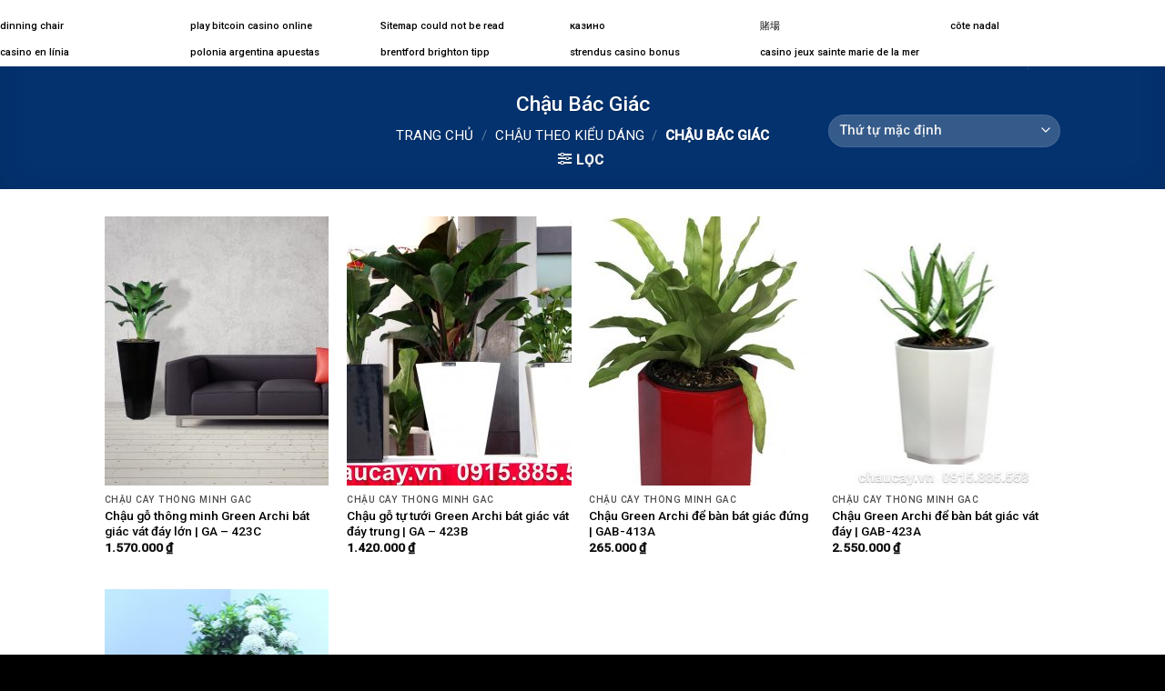

--- FILE ---
content_type: text/html; charset=UTF-8
request_url: https://chaucay.vn/chau-cay/chau-theo-kieu-dang/chau-bac-giac
body_size: 32624
content:
<!DOCTYPE html>
<!--[if IE 9 ]> <html lang="vi" prefix="og: https://ogp.me/ns#" class="ie9 loading-site no-js"> <![endif]-->
<!--[if IE 8 ]> <html lang="vi" prefix="og: https://ogp.me/ns#" class="ie8 loading-site no-js"> <![endif]-->
<!--[if (gte IE 9)|!(IE)]><!--><html lang="vi" prefix="og: https://ogp.me/ns#" class="loading-site no-js"> <!--<![endif]-->
<head>
	<meta charset="UTF-8" />
	<link rel="profile" href="http://gmpg.org/xfn/11" />
	<link rel="pingback" href="https://chaucay.vn/xmlrpc.php" />

	<script>(function(html){html.className = html.className.replace(/\bno-js\b/,'js')})(document.documentElement);</script>
<meta name="viewport" content="width=device-width, initial-scale=1, maximum-scale=1" />
<!-- Search Engine Optimization by Rank Math PRO - https://rankmath.com/ -->
<title>Chậu Bác Giác Archives - Chậu Trồng Cây Cảnh</title>
<meta name="robots" content="follow, index, max-snippet:-1, max-video-preview:-1, max-image-preview:large"/>
<link rel="canonical" href="https://chaucay.vn/chau-cay/chau-theo-kieu-dang/chau-bac-giac" />
<meta property="og:locale" content="vi_VN" />
<meta property="og:type" content="article" />
<meta property="og:title" content="Chậu Bác Giác Archives - Chậu Trồng Cây Cảnh" />
<meta property="og:url" content="https://chaucay.vn/chau-cay/chau-theo-kieu-dang/chau-bac-giac" />
<meta property="og:site_name" content="Chậu Trồng Cây Cảnh" />
<meta property="article:publisher" content="https://www.facebook.com/ChauCay.vn/" />
<meta property="og:image" content="https://chaucay.vn/wp-content/uploads/2019/01/chau_hoa_composite_esteras_kent_tron_cao_cap-3.jpg" />
<meta property="og:image:secure_url" content="https://chaucay.vn/wp-content/uploads/2019/01/chau_hoa_composite_esteras_kent_tron_cao_cap-3.jpg" />
<meta property="og:image:width" content="554" />
<meta property="og:image:height" content="553" />
<meta property="og:image:alt" content="Chậu hoa composite Esteras Kent tròn cao cấp" />
<meta property="og:image:type" content="image/jpeg" />
<meta name="twitter:card" content="summary_large_image" />
<meta name="twitter:title" content="Chậu Bác Giác Archives - Chậu Trồng Cây Cảnh" />
<meta name="twitter:image" content="https://chaucay.vn/wp-content/uploads/2019/01/chau_hoa_composite_esteras_kent_tron_cao_cap-3.jpg" />
<meta name="twitter:label1" content="Sản phẩm" />
<meta name="twitter:data1" content="5" />
<script type="application/ld+json" class="rank-math-schema-pro">{"@context":"https://schema.org","@graph":[{"@type":"Organization","@id":"https://chaucay.vn/#organization","name":"Ch\u1eadu Tr\u1ed3ng C\u00e2y C\u1ea3nh","sameAs":["https://www.facebook.com/ChauCay.vn/"]},{"@type":"WebSite","@id":"https://chaucay.vn/#website","url":"https://chaucay.vn","name":"Ch\u1eadu Tr\u1ed3ng C\u00e2y C\u1ea3nh","publisher":{"@id":"https://chaucay.vn/#organization"},"inLanguage":"vi"},{"@type":"BreadcrumbList","@id":"https://chaucay.vn/chau-cay/chau-theo-kieu-dang/chau-bac-giac#breadcrumb","itemListElement":[{"@type":"ListItem","position":"1","item":{"@id":"https://chaucay.vn","name":"Home"}},{"@type":"ListItem","position":"2","item":{"@id":"https://chaucay.vn/chau-cay/chau-theo-kieu-dang/chau-bac-giac","name":"Ch\u1eadu B\u00e1c Gi\u00e1c"}}]},{"@type":"CollectionPage","@id":"https://chaucay.vn/chau-cay/chau-theo-kieu-dang/chau-bac-giac#webpage","url":"https://chaucay.vn/chau-cay/chau-theo-kieu-dang/chau-bac-giac","name":"Ch\u1eadu B\u00e1c Gi\u00e1c Archives - Ch\u1eadu Tr\u1ed3ng C\u00e2y C\u1ea3nh","isPartOf":{"@id":"https://chaucay.vn/#website"},"inLanguage":"vi","breadcrumb":{"@id":"https://chaucay.vn/chau-cay/chau-theo-kieu-dang/chau-bac-giac#breadcrumb"}}]}</script>
<!-- /Rank Math WordPress SEO plugin -->

<link rel='dns-prefetch' href='//fonts.googleapis.com' />
<link rel='dns-prefetch' href='//s.w.org' />
<link rel="alternate" type="application/rss+xml" title="Dòng thông tin Chậu Trồng Cây Cảnh &raquo;" href="https://chaucay.vn/feed" />
<link rel="alternate" type="application/rss+xml" title="Dòng phản hồi Chậu Trồng Cây Cảnh &raquo;" href="https://chaucay.vn/comments/feed" />
<link rel="alternate" type="application/rss+xml" title="Nguồn cấp Chậu Trồng Cây Cảnh &raquo; Chậu Bác Giác Danh mục" href="https://chaucay.vn/chau-cay/chau-theo-kieu-dang/chau-bac-giac/feed" />
<script type="text/javascript">
window._wpemojiSettings = {"baseUrl":"https:\/\/s.w.org\/images\/core\/emoji\/14.0.0\/72x72\/","ext":".png","svgUrl":"https:\/\/s.w.org\/images\/core\/emoji\/14.0.0\/svg\/","svgExt":".svg","source":{"concatemoji":"https:\/\/chaucay.vn\/wp-includes\/js\/wp-emoji-release.min.js?ver=6.0.11"}};
/*! This file is auto-generated */
!function(e,a,t){var n,r,o,i=a.createElement("canvas"),p=i.getContext&&i.getContext("2d");function s(e,t){var a=String.fromCharCode,e=(p.clearRect(0,0,i.width,i.height),p.fillText(a.apply(this,e),0,0),i.toDataURL());return p.clearRect(0,0,i.width,i.height),p.fillText(a.apply(this,t),0,0),e===i.toDataURL()}function c(e){var t=a.createElement("script");t.src=e,t.defer=t.type="text/javascript",a.getElementsByTagName("head")[0].appendChild(t)}for(o=Array("flag","emoji"),t.supports={everything:!0,everythingExceptFlag:!0},r=0;r<o.length;r++)t.supports[o[r]]=function(e){if(!p||!p.fillText)return!1;switch(p.textBaseline="top",p.font="600 32px Arial",e){case"flag":return s([127987,65039,8205,9895,65039],[127987,65039,8203,9895,65039])?!1:!s([55356,56826,55356,56819],[55356,56826,8203,55356,56819])&&!s([55356,57332,56128,56423,56128,56418,56128,56421,56128,56430,56128,56423,56128,56447],[55356,57332,8203,56128,56423,8203,56128,56418,8203,56128,56421,8203,56128,56430,8203,56128,56423,8203,56128,56447]);case"emoji":return!s([129777,127995,8205,129778,127999],[129777,127995,8203,129778,127999])}return!1}(o[r]),t.supports.everything=t.supports.everything&&t.supports[o[r]],"flag"!==o[r]&&(t.supports.everythingExceptFlag=t.supports.everythingExceptFlag&&t.supports[o[r]]);t.supports.everythingExceptFlag=t.supports.everythingExceptFlag&&!t.supports.flag,t.DOMReady=!1,t.readyCallback=function(){t.DOMReady=!0},t.supports.everything||(n=function(){t.readyCallback()},a.addEventListener?(a.addEventListener("DOMContentLoaded",n,!1),e.addEventListener("load",n,!1)):(e.attachEvent("onload",n),a.attachEvent("onreadystatechange",function(){"complete"===a.readyState&&t.readyCallback()})),(e=t.source||{}).concatemoji?c(e.concatemoji):e.wpemoji&&e.twemoji&&(c(e.twemoji),c(e.wpemoji)))}(window,document,window._wpemojiSettings);
</script>
<style type="text/css">
img.wp-smiley,
img.emoji {
	display: inline !important;
	border: none !important;
	box-shadow: none !important;
	height: 1em !important;
	width: 1em !important;
	margin: 0 0.07em !important;
	vertical-align: -0.1em !important;
	background: none !important;
	padding: 0 !important;
}
</style>
	<style id='wp-block-library-inline-css' type='text/css'>
:root{--wp-admin-theme-color:#007cba;--wp-admin-theme-color--rgb:0,124,186;--wp-admin-theme-color-darker-10:#006ba1;--wp-admin-theme-color-darker-10--rgb:0,107,161;--wp-admin-theme-color-darker-20:#005a87;--wp-admin-theme-color-darker-20--rgb:0,90,135;--wp-admin-border-width-focus:2px}@media (-webkit-min-device-pixel-ratio:2),(min-resolution:192dpi){:root{--wp-admin-border-width-focus:1.5px}}:root{--wp--preset--font-size--normal:16px;--wp--preset--font-size--huge:42px}:root .has-very-light-gray-background-color{background-color:#eee}:root .has-very-dark-gray-background-color{background-color:#313131}:root .has-very-light-gray-color{color:#eee}:root .has-very-dark-gray-color{color:#313131}:root .has-vivid-green-cyan-to-vivid-cyan-blue-gradient-background{background:linear-gradient(135deg,#00d084,#0693e3)}:root .has-purple-crush-gradient-background{background:linear-gradient(135deg,#34e2e4,#4721fb 50%,#ab1dfe)}:root .has-hazy-dawn-gradient-background{background:linear-gradient(135deg,#faaca8,#dad0ec)}:root .has-subdued-olive-gradient-background{background:linear-gradient(135deg,#fafae1,#67a671)}:root .has-atomic-cream-gradient-background{background:linear-gradient(135deg,#fdd79a,#004a59)}:root .has-nightshade-gradient-background{background:linear-gradient(135deg,#330968,#31cdcf)}:root .has-midnight-gradient-background{background:linear-gradient(135deg,#020381,#2874fc)}.has-regular-font-size{font-size:1em}.has-larger-font-size{font-size:2.625em}.has-normal-font-size{font-size:var(--wp--preset--font-size--normal)}.has-huge-font-size{font-size:var(--wp--preset--font-size--huge)}.has-text-align-center{text-align:center}.has-text-align-left{text-align:left}.has-text-align-right{text-align:right}#end-resizable-editor-section{display:none}.aligncenter{clear:both}.items-justified-left{justify-content:flex-start}.items-justified-center{justify-content:center}.items-justified-right{justify-content:flex-end}.items-justified-space-between{justify-content:space-between}.screen-reader-text{border:0;clip:rect(1px,1px,1px,1px);-webkit-clip-path:inset(50%);clip-path:inset(50%);height:1px;margin:-1px;overflow:hidden;padding:0;position:absolute;width:1px;word-wrap:normal!important}.screen-reader-text:focus{background-color:#ddd;clip:auto!important;-webkit-clip-path:none;clip-path:none;color:#444;display:block;font-size:1em;height:auto;left:5px;line-height:normal;padding:15px 23px 14px;text-decoration:none;top:5px;width:auto;z-index:100000}html :where(.has-border-color),html :where([style*=border-width]){border-style:solid}html :where(img[class*=wp-image-]){height:auto;max-width:100%}
</style>
<style id='woocommerce-inline-inline-css' type='text/css'>
.woocommerce form .form-row .required { visibility: visible; }
</style>
<link rel='stylesheet' id='flatsome-main-css'  href='https://chaucay.vn/wp-content/themes/flatsome/assets/css/flatsome.css?ver=3.14.3' type='text/css' media='all' />
<style id='flatsome-main-inline-css' type='text/css'>
@font-face {
				font-family: "fl-icons";
				font-display: block;
				src: url(https://chaucay.vn/wp-content/themes/flatsome/assets/css/icons/fl-icons.eot?v=3.14.3);
				src:
					url(https://chaucay.vn/wp-content/themes/flatsome/assets/css/icons/fl-icons.eot#iefix?v=3.14.3) format("embedded-opentype"),
					url(https://chaucay.vn/wp-content/themes/flatsome/assets/css/icons/fl-icons.woff2?v=3.14.3) format("woff2"),
					url(https://chaucay.vn/wp-content/themes/flatsome/assets/css/icons/fl-icons.ttf?v=3.14.3) format("truetype"),
					url(https://chaucay.vn/wp-content/themes/flatsome/assets/css/icons/fl-icons.woff?v=3.14.3) format("woff"),
					url(https://chaucay.vn/wp-content/themes/flatsome/assets/css/icons/fl-icons.svg?v=3.14.3#fl-icons) format("svg");
			}
</style>
<link rel='stylesheet' id='flatsome-shop-css'  href='https://chaucay.vn/wp-content/themes/flatsome/assets/css/flatsome-shop.css?ver=3.14.3' type='text/css' media='all' />
<link rel='stylesheet' id='flatsome-style-css'  href='https://chaucay.vn/wp-content/themes/flatsome-child/style.css?ver=3.0' type='text/css' media='all' />
<link rel='stylesheet' id='flatsome-googlefonts-css'  href='//fonts.googleapis.com/css?family=Roboto%3Aregular%2C500%2C500%2C500%2C500&#038;display=swap&#038;ver=3.9' type='text/css' media='all' />
<script type='text/javascript' src='https://chaucay.vn/wp-includes/js/jquery/jquery.min.js?ver=3.6.0' id='jquery-core-js'></script>
<script type='text/javascript' src='https://chaucay.vn/wp-includes/js/jquery/jquery-migrate.min.js?ver=3.3.2' id='jquery-migrate-js'></script>
<link rel="https://api.w.org/" href="https://chaucay.vn/wp-json/" /><link rel="alternate" type="application/json" href="https://chaucay.vn/wp-json/wp/v2/product_cat/127" /><link rel="EditURI" type="application/rsd+xml" title="RSD" href="https://chaucay.vn/xmlrpc.php?rsd" />
<link rel="wlwmanifest" type="application/wlwmanifest+xml" href="https://chaucay.vn/wp-includes/wlwmanifest.xml" /> 
<meta name="generator" content="WordPress 6.0.11" />
<style>.bg{opacity: 0; transition: opacity 1s; -webkit-transition: opacity 1s;} .bg-loaded{opacity: 1;}</style><!--[if IE]><link rel="stylesheet" type="text/css" href="https://chaucay.vn/wp-content/themes/flatsome/assets/css/ie-fallback.css"><script src="//cdnjs.cloudflare.com/ajax/libs/html5shiv/3.6.1/html5shiv.js"></script><script>var head = document.getElementsByTagName('head')[0],style = document.createElement('style');style.type = 'text/css';style.styleSheet.cssText = ':before,:after{content:none !important';head.appendChild(style);setTimeout(function(){head.removeChild(style);}, 0);</script><script src="https://chaucay.vn/wp-content/themes/flatsome/assets/libs/ie-flexibility.js"></script><![endif]--><script type="application/ld+json">
{
  "@context": "https://schema.org",
  "@type": "GardenStore",
  "name": "Chậu Cây",
  "alternateName": "Chậu Trồng Cây Cảnh",
 "@id": "https://chaucay.vn/",
  "logo": "https://chaucay.vn/wp-content/uploads/2020/08/chaucay_logo_ngang.jpg",
  "image": "https://chaucay.vn/wp-content/uploads/2020/08/chaucay_logo_ngang.jpg",
  "description": "Chậu Cây chuyên sản xuất và phân phối sỉ lẻ Chậu xi măng, Chậu Composite trồng hoa cây cảnh tại 628 Hoàng Hoa Thám, Sản xuất kích thước màu sắc theo yêu cầu",
  "hasMap": "https://www.google.com/maps/place/Ch%E1%BA%ADu+Tr%E1%BB%93ng+C%C3%A2y+C%E1%BA%A3nh+-+Ch%E1%BA%ADu+C%C3%A2y/@21.0470624,105.8070733,17z/data=!3m1!4b1!4m5!3m4!1s0x0:0xf11afaf1056e9fc1!8m2!3d21.0470709!4d105.8092664",	
  "url": "https://chaucay.vn/",
  "telephone": "0915885558",
  "priceRange": "10000VND-500000000VND",
  "address": {
    "@type": "PostalAddress",
    "streetAddress": "628 Hoàng Hoa Thám, Bưởi",
    "addressLocality": "Tây Hồ",
	"addressRegion": "Hà Nội",
    "postalCode": "100000",
    "addressCountry": "VN"
  },
  "geo": {
    "@type": "GeoCoordinates",
    "latitude": 21.0470624,
    "longitude": 105.8070733
  },
  "openingHoursSpecification": {
    "@type": "OpeningHoursSpecification",
    "dayOfWeek": [
      "Monday",
      "Tuesday",
      "Wednesday",
      "Thursday",
      "Friday",
      "Saturday",
	"Sunday"
    ],
    "opens": "00:00",
    "closes": "23:59"
  },
  "sameAs": [
    "https://www.facebook.com/ChauCay.vn",
    "https://twitter.com/chaucayvnn",
	"https://www.linkedin.com/in/chaucay/",
	"https://www.pinterest.com/chaucayvn/",
	"https://chaucay.tumblr.com/",
	"https://soundcloud.com/chaucay",
	"https://www.youtube.com/channel/UC1ofkfc0ZSFLVXj2ZTaYzrg/",
   	 "https://sites.google.com/site/chaucayvn/",
	"https://chaucayvn.blogspot.com/",
	"https://chaucay.business.site/",
	"https://ello.co/chaucay",
	"https://chaucayvn.weebly.com/"
  ]
}
</script>


<script type="text/javascript">
  window.woorankAssistantOptions = window.woorankAssistantOptions || {};
  window.woorankAssistantOptions.url = 'chaucay.vn';
  window.woorankAssistantOptions.assistantPublicKey = '24347fdd7946b82754e36afdeea459c5';
  window.woorankAssistantOptions.collectWebVitals = true;
  (function() {
    var wl = document.createElement('script'); wl.type = 'text/javascript'; wl.async = true;
    wl.src = 'https://assistant.woorank.com/hydra/assistantLoader.latest.js';
    var s = document.getElementsByTagName('script')[0]; s.parentNode.insertBefore(wl, s);
  })();
</script>	<noscript><style>.woocommerce-product-gallery{ opacity: 1 !important; }</style></noscript>
	<script id="google_gtagjs" src="https://www.googletagmanager.com/gtag/js?id=UA-177825898-1" async="async" type="text/javascript"></script>
<script id="google_gtagjs-inline" type="text/javascript">
window.dataLayer = window.dataLayer || [];function gtag(){dataLayer.push(arguments);}gtag('js', new Date());gtag('config', 'UA-177825898-1', {} );
</script>
<link rel="icon" href="https://chaucay.vn/wp-content/uploads/2017/05/cropped-LOGO.jpg" sizes="32x32" />
<link rel="icon" href="https://chaucay.vn/wp-content/uploads/2017/05/cropped-LOGO.jpg" sizes="192x192" />
<link rel="apple-touch-icon" href="https://chaucay.vn/wp-content/uploads/2017/05/cropped-LOGO.jpg" />
<meta name="msapplication-TileImage" content="https://chaucay.vn/wp-content/uploads/2017/05/cropped-LOGO.jpg" />
<style id="custom-css" type="text/css">:root {--primary-color: #00439B;}.header-main{height: 97px}#logo img{max-height: 97px}#logo{width:229px;}.header-bottom{min-height: 38px}.header-top{min-height: 40px}.transparent .header-main{height: 0px}.transparent #logo img{max-height: 0px}.has-transparent + .page-title:first-of-type,.has-transparent + #main > .page-title,.has-transparent + #main > div > .page-title,.has-transparent + #main .page-header-wrapper:first-of-type .page-title{padding-top: 80px;}.header.show-on-scroll,.stuck .header-main{height:44px!important}.stuck #logo img{max-height: 44px!important}.header-bg-color, .header-wrapper {background-color: rgba(3,71,150,0.9)}.header-bottom {background-color: #0D892C}.header-main .nav > li > a{line-height: 16px }.stuck .header-main .nav > li > a{line-height: 50px }.header-bottom-nav > li > a{line-height: 15px }@media (max-width: 549px) {.header-main{height: 70px}#logo img{max-height: 70px}}.nav-dropdown{font-size:100%}.header-top{background-color:#6B6B6B!important;}/* Color */.accordion-title.active, .has-icon-bg .icon .icon-inner,.logo a, .primary.is-underline, .primary.is-link, .badge-outline .badge-inner, .nav-outline > li.active> a,.nav-outline >li.active > a, .cart-icon strong,[data-color='primary'], .is-outline.primary{color: #00439B;}/* Color !important */[data-text-color="primary"]{color: #00439B!important;}/* Background Color */[data-text-bg="primary"]{background-color: #00439B;}/* Background */.scroll-to-bullets a,.featured-title, .label-new.menu-item > a:after, .nav-pagination > li > .current,.nav-pagination > li > span:hover,.nav-pagination > li > a:hover,.has-hover:hover .badge-outline .badge-inner,button[type="submit"], .button.wc-forward:not(.checkout):not(.checkout-button), .button.submit-button, .button.primary:not(.is-outline),.featured-table .title,.is-outline:hover, .has-icon:hover .icon-label,.nav-dropdown-bold .nav-column li > a:hover, .nav-dropdown.nav-dropdown-bold > li > a:hover, .nav-dropdown-bold.dark .nav-column li > a:hover, .nav-dropdown.nav-dropdown-bold.dark > li > a:hover, .is-outline:hover, .tagcloud a:hover,.grid-tools a, input[type='submit']:not(.is-form), .box-badge:hover .box-text, input.button.alt,.nav-box > li > a:hover,.nav-box > li.active > a,.nav-pills > li.active > a ,.current-dropdown .cart-icon strong, .cart-icon:hover strong, .nav-line-bottom > li > a:before, .nav-line-grow > li > a:before, .nav-line > li > a:before,.banner, .header-top, .slider-nav-circle .flickity-prev-next-button:hover svg, .slider-nav-circle .flickity-prev-next-button:hover .arrow, .primary.is-outline:hover, .button.primary:not(.is-outline), input[type='submit'].primary, input[type='submit'].primary, input[type='reset'].button, input[type='button'].primary, .badge-inner{background-color: #00439B;}/* Border */.nav-vertical.nav-tabs > li.active > a,.scroll-to-bullets a.active,.nav-pagination > li > .current,.nav-pagination > li > span:hover,.nav-pagination > li > a:hover,.has-hover:hover .badge-outline .badge-inner,.accordion-title.active,.featured-table,.is-outline:hover, .tagcloud a:hover,blockquote, .has-border, .cart-icon strong:after,.cart-icon strong,.blockUI:before, .processing:before,.loading-spin, .slider-nav-circle .flickity-prev-next-button:hover svg, .slider-nav-circle .flickity-prev-next-button:hover .arrow, .primary.is-outline:hover{border-color: #00439B}.nav-tabs > li.active > a{border-top-color: #00439B}.widget_shopping_cart_content .blockUI.blockOverlay:before { border-left-color: #00439B }.woocommerce-checkout-review-order .blockUI.blockOverlay:before { border-left-color: #00439B }/* Fill */.slider .flickity-prev-next-button:hover svg,.slider .flickity-prev-next-button:hover .arrow{fill: #00439B;}/* Background Color */[data-icon-label]:after, .secondary.is-underline:hover,.secondary.is-outline:hover,.icon-label,.button.secondary:not(.is-outline),.button.alt:not(.is-outline), .badge-inner.on-sale, .button.checkout, .single_add_to_cart_button, .current .breadcrumb-step{ background-color:#999; }[data-text-bg="secondary"]{background-color: #999;}/* Color */.secondary.is-underline,.secondary.is-link, .secondary.is-outline,.stars a.active, .star-rating:before, .woocommerce-page .star-rating:before,.star-rating span:before, .color-secondary{color: #999}/* Color !important */[data-text-color="secondary"]{color: #999!important;}/* Border */.secondary.is-outline:hover{border-color:#999}.success.is-underline:hover,.success.is-outline:hover,.success{background-color: #43708E}.success-color, .success.is-link, .success.is-outline{color: #43708E;}.success-border{border-color: #43708E!important;}/* Color !important */[data-text-color="success"]{color: #43708E!important;}/* Background Color */[data-text-bg="success"]{background-color: #43708E;}body{font-size: 95%;}@media screen and (max-width: 549px){body{font-size: 81%;}}body{font-family:"Roboto", sans-serif}body{font-weight: 500}body{color: #000000}.nav > li > a {font-family:"Roboto", sans-serif;}.mobile-sidebar-levels-2 .nav > li > ul > li > a {font-family:"Roboto", sans-serif;}.nav > li > a {font-weight: 500;}.mobile-sidebar-levels-2 .nav > li > ul > li > a {font-weight: 500;}h1,h2,h3,h4,h5,h6,.heading-font, .off-canvas-center .nav-sidebar.nav-vertical > li > a{font-family: "Roboto", sans-serif;}h1,h2,h3,h4,h5,h6,.heading-font,.banner h1,.banner h2{font-weight: 500;}h1,h2,h3,h4,h5,h6,.heading-font{color: #000000;}.alt-font{font-family: "Roboto", sans-serif;}.alt-font{font-weight: 500!important;}.header:not(.transparent) .header-nav-main.nav > li > a {color: #FFFFFF;}.header:not(.transparent) .header-nav-main.nav > li > a:hover,.header:not(.transparent) .header-nav-main.nav > li.active > a,.header:not(.transparent) .header-nav-main.nav > li.current > a,.header:not(.transparent) .header-nav-main.nav > li > a.active,.header:not(.transparent) .header-nav-main.nav > li > a.current{color: #FFFFFF;}.header-nav-main.nav-line-bottom > li > a:before,.header-nav-main.nav-line-grow > li > a:before,.header-nav-main.nav-line > li > a:before,.header-nav-main.nav-box > li > a:hover,.header-nav-main.nav-box > li.active > a,.header-nav-main.nav-pills > li > a:hover,.header-nav-main.nav-pills > li.active > a{color:#FFF!important;background-color: #FFFFFF;}.header:not(.transparent) .header-bottom-nav.nav > li > a:hover,.header:not(.transparent) .header-bottom-nav.nav > li.active > a,.header:not(.transparent) .header-bottom-nav.nav > li.current > a,.header:not(.transparent) .header-bottom-nav.nav > li > a.active,.header:not(.transparent) .header-bottom-nav.nav > li > a.current{color: #FFFFFF;}.header-bottom-nav.nav-line-bottom > li > a:before,.header-bottom-nav.nav-line-grow > li > a:before,.header-bottom-nav.nav-line > li > a:before,.header-bottom-nav.nav-box > li > a:hover,.header-bottom-nav.nav-box > li.active > a,.header-bottom-nav.nav-pills > li > a:hover,.header-bottom-nav.nav-pills > li.active > a{color:#FFF!important;background-color: #FFFFFF;}a{color: #000000;}.shop-page-title.featured-title .title-overlay{background-color: rgba(10,10,10,0.3);}.pswp__bg,.mfp-bg.mfp-ready{background-color: #F4F4F4}@media screen and (min-width: 550px){.products .box-vertical .box-image{min-width: 247px!important;width: 247px!important;}}.footer-1{background-color: #383838}.footer-2{background-color: #0D892C}.absolute-footer, html{background-color: #000000}.label-new.menu-item > a:after{content:"New";}.label-hot.menu-item > a:after{content:"Hot";}.label-sale.menu-item > a:after{content:"Sale";}.label-popular.menu-item > a:after{content:"Popular";}</style></head>

<body class="archive tax-product_cat term-chau-bac-giac term-127 theme-flatsome woocommerce woocommerce-page woocommerce-no-js lightbox nav-dropdown-has-arrow nav-dropdown-has-shadow nav-dropdown-has-border">

<svg xmlns="http://www.w3.org/2000/svg" viewBox="0 0 0 0" width="0" height="0" focusable="false" role="none" style="visibility: hidden; position: absolute; left: -9999px; overflow: hidden;" ><defs><filter id="wp-duotone-dark-grayscale"><feColorMatrix color-interpolation-filters="sRGB" type="matrix" values=" .299 .587 .114 0 0 .299 .587 .114 0 0 .299 .587 .114 0 0 .299 .587 .114 0 0 " /><feComponentTransfer color-interpolation-filters="sRGB" ><feFuncR type="table" tableValues="0 0.49803921568627" /><feFuncG type="table" tableValues="0 0.49803921568627" /><feFuncB type="table" tableValues="0 0.49803921568627" /><feFuncA type="table" tableValues="1 1" /></feComponentTransfer><feComposite in2="SourceGraphic" operator="in" /></filter></defs></svg><svg xmlns="http://www.w3.org/2000/svg" viewBox="0 0 0 0" width="0" height="0" focusable="false" role="none" style="visibility: hidden; position: absolute; left: -9999px; overflow: hidden;" ><defs><filter id="wp-duotone-grayscale"><feColorMatrix color-interpolation-filters="sRGB" type="matrix" values=" .299 .587 .114 0 0 .299 .587 .114 0 0 .299 .587 .114 0 0 .299 .587 .114 0 0 " /><feComponentTransfer color-interpolation-filters="sRGB" ><feFuncR type="table" tableValues="0 1" /><feFuncG type="table" tableValues="0 1" /><feFuncB type="table" tableValues="0 1" /><feFuncA type="table" tableValues="1 1" /></feComponentTransfer><feComposite in2="SourceGraphic" operator="in" /></filter></defs></svg><svg xmlns="http://www.w3.org/2000/svg" viewBox="0 0 0 0" width="0" height="0" focusable="false" role="none" style="visibility: hidden; position: absolute; left: -9999px; overflow: hidden;" ><defs><filter id="wp-duotone-purple-yellow"><feColorMatrix color-interpolation-filters="sRGB" type="matrix" values=" .299 .587 .114 0 0 .299 .587 .114 0 0 .299 .587 .114 0 0 .299 .587 .114 0 0 " /><feComponentTransfer color-interpolation-filters="sRGB" ><feFuncR type="table" tableValues="0.54901960784314 0.98823529411765" /><feFuncG type="table" tableValues="0 1" /><feFuncB type="table" tableValues="0.71764705882353 0.25490196078431" /><feFuncA type="table" tableValues="1 1" /></feComponentTransfer><feComposite in2="SourceGraphic" operator="in" /></filter></defs></svg><svg xmlns="http://www.w3.org/2000/svg" viewBox="0 0 0 0" width="0" height="0" focusable="false" role="none" style="visibility: hidden; position: absolute; left: -9999px; overflow: hidden;" ><defs><filter id="wp-duotone-blue-red"><feColorMatrix color-interpolation-filters="sRGB" type="matrix" values=" .299 .587 .114 0 0 .299 .587 .114 0 0 .299 .587 .114 0 0 .299 .587 .114 0 0 " /><feComponentTransfer color-interpolation-filters="sRGB" ><feFuncR type="table" tableValues="0 1" /><feFuncG type="table" tableValues="0 0.27843137254902" /><feFuncB type="table" tableValues="0.5921568627451 0.27843137254902" /><feFuncA type="table" tableValues="1 1" /></feComponentTransfer><feComposite in2="SourceGraphic" operator="in" /></filter></defs></svg><svg xmlns="http://www.w3.org/2000/svg" viewBox="0 0 0 0" width="0" height="0" focusable="false" role="none" style="visibility: hidden; position: absolute; left: -9999px; overflow: hidden;" ><defs><filter id="wp-duotone-midnight"><feColorMatrix color-interpolation-filters="sRGB" type="matrix" values=" .299 .587 .114 0 0 .299 .587 .114 0 0 .299 .587 .114 0 0 .299 .587 .114 0 0 " /><feComponentTransfer color-interpolation-filters="sRGB" ><feFuncR type="table" tableValues="0 0" /><feFuncG type="table" tableValues="0 0.64705882352941" /><feFuncB type="table" tableValues="0 1" /><feFuncA type="table" tableValues="1 1" /></feComponentTransfer><feComposite in2="SourceGraphic" operator="in" /></filter></defs></svg><svg xmlns="http://www.w3.org/2000/svg" viewBox="0 0 0 0" width="0" height="0" focusable="false" role="none" style="visibility: hidden; position: absolute; left: -9999px; overflow: hidden;" ><defs><filter id="wp-duotone-magenta-yellow"><feColorMatrix color-interpolation-filters="sRGB" type="matrix" values=" .299 .587 .114 0 0 .299 .587 .114 0 0 .299 .587 .114 0 0 .299 .587 .114 0 0 " /><feComponentTransfer color-interpolation-filters="sRGB" ><feFuncR type="table" tableValues="0.78039215686275 1" /><feFuncG type="table" tableValues="0 0.94901960784314" /><feFuncB type="table" tableValues="0.35294117647059 0.47058823529412" /><feFuncA type="table" tableValues="1 1" /></feComponentTransfer><feComposite in2="SourceGraphic" operator="in" /></filter></defs></svg><svg xmlns="http://www.w3.org/2000/svg" viewBox="0 0 0 0" width="0" height="0" focusable="false" role="none" style="visibility: hidden; position: absolute; left: -9999px; overflow: hidden;" ><defs><filter id="wp-duotone-purple-green"><feColorMatrix color-interpolation-filters="sRGB" type="matrix" values=" .299 .587 .114 0 0 .299 .587 .114 0 0 .299 .587 .114 0 0 .299 .587 .114 0 0 " /><feComponentTransfer color-interpolation-filters="sRGB" ><feFuncR type="table" tableValues="0.65098039215686 0.40392156862745" /><feFuncG type="table" tableValues="0 1" /><feFuncB type="table" tableValues="0.44705882352941 0.4" /><feFuncA type="table" tableValues="1 1" /></feComponentTransfer><feComposite in2="SourceGraphic" operator="in" /></filter></defs></svg><svg xmlns="http://www.w3.org/2000/svg" viewBox="0 0 0 0" width="0" height="0" focusable="false" role="none" style="visibility: hidden; position: absolute; left: -9999px; overflow: hidden;" ><defs><filter id="wp-duotone-blue-orange"><feColorMatrix color-interpolation-filters="sRGB" type="matrix" values=" .299 .587 .114 0 0 .299 .587 .114 0 0 .299 .587 .114 0 0 .299 .587 .114 0 0 " /><feComponentTransfer color-interpolation-filters="sRGB" ><feFuncR type="table" tableValues="0.098039215686275 1" /><feFuncG type="table" tableValues="0 0.66274509803922" /><feFuncB type="table" tableValues="0.84705882352941 0.41960784313725" /><feFuncA type="table" tableValues="1 1" /></feComponentTransfer><feComposite in2="SourceGraphic" operator="in" /></filter></defs></svg>
<a class="skip-link screen-reader-text" href="#main">Skip to content</a>

<div id="wrapper">

	
	<header id="header" class="header transparent has-transparent nav-dark toggle-nav-dark has-sticky sticky-jump">
		<div class="header-wrapper">
			<div id="top-bar" class="header-top hide-for-sticky nav-dark">
    <div class="flex-row container">
      <div class="flex-col hide-for-medium flex-left">
          <ul class="nav nav-left medium-nav-center nav-small  nav-line">
              <li class="html custom html_topbar_left"><strong class="uppercase"></strong></li>          </ul>
      </div>

      <div class="flex-col hide-for-medium flex-center">
          <ul class="nav nav-center nav-small  nav-line">
                        </ul>
      </div>

      <div class="flex-col hide-for-medium flex-right">
         <ul class="nav top-bar-nav nav-right nav-small  nav-line">
              <li id="menu-item-296" class="menu-item menu-item-type-post_type menu-item-object-page menu-item-has-children menu-item-296 menu-item-design-default has-dropdown"><a href="https://chaucay.vn/shop" class="nav-top-link">Sản phẩm<i class="icon-angle-down" ></i></a>
<ul class="sub-menu nav-dropdown nav-dropdown-default">
	<li id="menu-item-297" class="menu-item menu-item-type-taxonomy menu-item-object-product_cat menu-item-has-children menu-item-297 nav-dropdown-col"><a href="https://chaucay.vn/chau-cay/chau-composite">Chậu Composite</a>
	<ul class="sub-menu nav-column nav-dropdown-default">
		<li id="menu-item-298" class="menu-item menu-item-type-taxonomy menu-item-object-product_cat menu-item-298"><a href="https://chaucay.vn/chau-cay/chau-composite/chau-composite-ab">Chậu Composite AB</a></li>
		<li id="menu-item-299" class="menu-item menu-item-type-taxonomy menu-item-object-product_cat menu-item-299"><a href="https://chaucay.vn/chau-cay/chau-composite/chau-composite-bb">Chậu Composite BB</a></li>
		<li id="menu-item-300" class="menu-item menu-item-type-taxonomy menu-item-object-product_cat menu-item-300"><a href="https://chaucay.vn/chau-cay/chau-composite/chau-composite-hp">Chậu Composite HP</a></li>
		<li id="menu-item-301" class="menu-item menu-item-type-taxonomy menu-item-object-product_cat menu-item-301"><a href="https://chaucay.vn/chau-cay/chau-composite/chau-composite-hvc">Chậu Composite HVC</a></li>
		<li id="menu-item-302" class="menu-item menu-item-type-taxonomy menu-item-object-product_cat menu-item-302"><a href="https://chaucay.vn/chau-cay/chau-composite/chau-composite-ip">Chậu Composite iP</a></li>
		<li id="menu-item-303" class="menu-item menu-item-type-taxonomy menu-item-object-product_cat menu-item-303"><a href="https://chaucay.vn/chau-cay/chau-composite/chau-composite-zp">Chậu Composite ZP</a></li>
	</ul>
</li>
	<li id="menu-item-304" class="menu-item menu-item-type-taxonomy menu-item-object-product_cat menu-item-has-children menu-item-304 nav-dropdown-col"><a href="https://chaucay.vn/chau-cay/chau-cay-tu-tuoi">Chậu cây tự tưới</a>
	<ul class="sub-menu nav-column nav-dropdown-default">
		<li id="menu-item-305" class="menu-item menu-item-type-taxonomy menu-item-object-product_cat menu-item-305"><a href="https://chaucay.vn/chau-cay/chau-cay-tu-tuoi/chau-cay-tu-tuoi-bb">Chậu cây tự tưới BB</a></li>
		<li id="menu-item-306" class="menu-item menu-item-type-taxonomy menu-item-object-product_cat menu-item-306"><a href="https://chaucay.vn/chau-cay/chau-cay-tu-tuoi/chau-cay-tu-tuoi-gac">Chậu cây tự tưới GAC</a></li>
		<li id="menu-item-307" class="menu-item menu-item-type-taxonomy menu-item-object-product_cat menu-item-307"><a href="https://chaucay.vn/chau-cay/chau-cay-tu-tuoi/chau-cay-tu-tuoi-hvc">Chậu cây tự tưới HVC</a></li>
		<li id="menu-item-308" class="menu-item menu-item-type-taxonomy menu-item-object-product_cat menu-item-308"><a href="https://chaucay.vn/chau-cay/chau-cay-tu-tuoi/chau-cay-tu-tuoi-ip">Chậu cây tự tưới iP</a></li>
	</ul>
</li>
	<li id="menu-item-309" class="menu-item menu-item-type-taxonomy menu-item-object-product_cat menu-item-has-children menu-item-309 nav-dropdown-col"><a href="https://chaucay.vn/chau-cay/chau-cay-thong-minh">Chậu cây thông minh</a>
	<ul class="sub-menu nav-column nav-dropdown-default">
		<li id="menu-item-310" class="menu-item menu-item-type-taxonomy menu-item-object-product_cat menu-item-310"><a href="https://chaucay.vn/chau-cay/chau-cay-thong-minh/chau-cay-thong-minh-bb">Chậu cây thông minh BB</a></li>
		<li id="menu-item-311" class="menu-item menu-item-type-taxonomy menu-item-object-product_cat menu-item-311"><a href="https://chaucay.vn/chau-cay/chau-cay-thong-minh/chau-cay-thong-minh-gac">Chậu cây thông minh GAC</a></li>
		<li id="menu-item-312" class="menu-item menu-item-type-taxonomy menu-item-object-product_cat menu-item-312"><a href="https://chaucay.vn/chau-cay/chau-cay-thong-minh/chau-cay-thong-minh-hvc">Chậu cây thông minh HVC</a></li>
		<li id="menu-item-313" class="menu-item menu-item-type-taxonomy menu-item-object-product_cat menu-item-313"><a href="https://chaucay.vn/chau-cay/chau-cay-thong-minh/chau-cay-thong-minh-ip">Chậu cây thông minh iP</a></li>
	</ul>
</li>
	<li id="menu-item-333" class="menu-item menu-item-type-taxonomy menu-item-object-product_cat menu-item-has-children menu-item-333 nav-dropdown-col"><a href="https://chaucay.vn/chau-cay/chau-xi-mang-da-mai">Chậu xi măng đá mài</a>
	<ul class="sub-menu nav-column nav-dropdown-default">
		<li id="menu-item-334" class="menu-item menu-item-type-taxonomy menu-item-object-product_cat menu-item-334"><a href="https://chaucay.vn/chau-cay/chau-xi-mang-da-mai/chau-xi-mang-da-mai-bb">Chậu xi măng đá mài BB</a></li>
		<li id="menu-item-335" class="menu-item menu-item-type-taxonomy menu-item-object-product_cat menu-item-335"><a href="https://chaucay.vn/chau-cay/chau-xi-mang-da-mai/chau-xi-mang-da-mai-hvc">Chậu xi măng đá mài HVC</a></li>
		<li id="menu-item-336" class="menu-item menu-item-type-taxonomy menu-item-object-product_cat menu-item-336"><a href="https://chaucay.vn/chau-cay/chau-xi-mang-fiber">Chậu xi măng Fiber</a></li>
		<li id="menu-item-337" class="menu-item menu-item-type-taxonomy menu-item-object-product_cat menu-item-337"><a href="https://chaucay.vn/chau-cay/chau-xi-mang-fiber/chau-xi-mang-fiber-clz">Chậu xi măng Fiber CLZ</a></li>
	</ul>
</li>
	<li id="menu-item-459" class="menu-item menu-item-type-post_type menu-item-object-page menu-item-has-children menu-item-459 nav-dropdown-col"><a href="https://chaucay.vn/shop">Các loại chậu khác</a>
	<ul class="sub-menu nav-column nav-dropdown-default">
		<li id="menu-item-314" class="menu-item menu-item-type-taxonomy menu-item-object-product_cat menu-item-314"><a href="https://chaucay.vn/chau-cay/chau-cay-bay">Chậu cây bay</a></li>
		<li id="menu-item-315" class="menu-item menu-item-type-taxonomy menu-item-object-product_cat menu-item-315"><a href="https://chaucay.vn/chau-cay/chau-cay-phat-sang">Chậu cây phát sáng</a></li>
		<li id="menu-item-316" class="menu-item menu-item-type-taxonomy menu-item-object-product_cat menu-item-316"><a href="https://chaucay.vn/chau-cay/chau-dat-nung">Chậu đất nung</a></li>
		<li id="menu-item-317" class="menu-item menu-item-type-taxonomy menu-item-object-product_cat menu-item-317"><a href="https://chaucay.vn/chau-cay/chau-gia-may-dan">Chậu giả mây đan</a></li>
		<li id="menu-item-321" class="menu-item menu-item-type-taxonomy menu-item-object-product_cat menu-item-321"><a href="https://chaucay.vn/chau-cay/chau-gom">Chậu gốm</a></li>
		<li id="menu-item-322" class="menu-item menu-item-type-taxonomy menu-item-object-product_cat menu-item-322"><a href="https://chaucay.vn/chau-cay/chau-lechuza">Chậu lechuza</a></li>
		<li id="menu-item-325" class="menu-item menu-item-type-taxonomy menu-item-object-product_cat menu-item-325"><a href="https://chaucay.vn/chau-cay/chau-sat">Chậu sắt</a></li>
		<li id="menu-item-329" class="menu-item menu-item-type-taxonomy menu-item-object-product_cat menu-item-329"><a href="https://chaucay.vn/chau-cay/chau-thuy-tinh">Chậu thủy tinh</a></li>
		<li id="menu-item-338" class="menu-item menu-item-type-taxonomy menu-item-object-product_cat menu-item-338"><a href="https://chaucay.vn/chau-cay/dai-phun-nuoc">Đài phun nước</a></li>
		<li id="menu-item-339" class="menu-item menu-item-type-taxonomy menu-item-object-product_cat menu-item-339"><a href="https://chaucay.vn/chau-cay/chau-go/chau-go-gac">Chậu gỗ GAC</a></li>
	</ul>
</li>
	<li id="menu-item-1771" class="menu-item menu-item-type-taxonomy menu-item-object-product_cat menu-item-has-children menu-item-1771 nav-dropdown-col"><a href="https://chaucay.vn/chau-cay/dai-phun-nuoc-esteras">Đài phun nước Esteras</a>
	<ul class="sub-menu nav-column nav-dropdown-default">
		<li id="menu-item-1772" class="menu-item menu-item-type-taxonomy menu-item-object-product_cat menu-item-1772"><a href="https://chaucay.vn/chau-cay/dai-phun-nuoc-esteras/dai-phun-nuoc-esteras-mau-da-cat">Đài phun nước Esteras màu đá cát</a></li>
		<li id="menu-item-1773" class="menu-item menu-item-type-taxonomy menu-item-object-product_cat menu-item-1773"><a href="https://chaucay.vn/chau-cay/dai-phun-nuoc-esteras/dai-phun-nuoc-esteras-mau-da-den">Đài phun nước Esteras màu đá đen</a></li>
		<li id="menu-item-1774" class="menu-item menu-item-type-taxonomy menu-item-object-product_cat menu-item-1774"><a href="https://chaucay.vn/chau-cay/dai-phun-nuoc-esteras/dai-phun-nuoc-esteras-mau-da-tu-nhien">Đài phun nước Esteras màu đá tự nhiên</a></li>
		<li id="menu-item-1775" class="menu-item menu-item-type-taxonomy menu-item-object-product_cat menu-item-1775"><a href="https://chaucay.vn/chau-cay/dai-phun-nuoc-esteras/dai-phun-nuoc-esteras-mau-thep-gi">Đài phun nước Esteras màu thép gỉ</a></li>
	</ul>
</li>
	<li id="menu-item-318" class="menu-item menu-item-type-taxonomy menu-item-object-product_cat menu-item-has-children menu-item-318 nav-dropdown-col"><a href="https://chaucay.vn/chau-cay/chau-go">Chậu gỗ</a>
	<ul class="sub-menu nav-column nav-dropdown-default">
		<li id="menu-item-319" class="menu-item menu-item-type-taxonomy menu-item-object-product_cat menu-item-319"><a href="https://chaucay.vn/chau-cay/chau-go/chau-go-clz">Chậu gỗ CLZ</a></li>
		<li id="menu-item-320" class="menu-item menu-item-type-taxonomy menu-item-object-product_cat menu-item-320"><a href="https://chaucay.vn/chau-cay/chau-go/chau-go-fc">Chậu gỗ FC</a></li>
	</ul>
</li>
	<li id="menu-item-330" class="menu-item menu-item-type-taxonomy menu-item-object-product_cat menu-item-has-children menu-item-330 nav-dropdown-col"><a href="https://chaucay.vn/chau-cay/chau-xi-mang">Chậu xi măng</a>
	<ul class="sub-menu nav-column nav-dropdown-default">
		<li id="menu-item-331" class="menu-item menu-item-type-taxonomy menu-item-object-product_cat menu-item-331"><a href="https://chaucay.vn/chau-cay/chau-xi-mang/chau-xi-mang-do">Chậu xi măng đỏ</a></li>
		<li id="menu-item-332" class="menu-item menu-item-type-taxonomy menu-item-object-product_cat menu-item-332"><a href="https://chaucay.vn/chau-cay/chau-xi-mang/chau-xi-mang-ghi-xam">Chậu xi măng ghi xám</a></li>
	</ul>
</li>
	<li id="menu-item-323" class="menu-item menu-item-type-taxonomy menu-item-object-product_cat menu-item-has-children menu-item-323 nav-dropdown-col"><a href="https://chaucay.vn/chau-cay/chau-nhua-abs">Chậu nhựa ABS</a>
	<ul class="sub-menu nav-column nav-dropdown-default">
		<li id="menu-item-324" class="menu-item menu-item-type-taxonomy menu-item-object-product_cat menu-item-324"><a href="https://chaucay.vn/chau-cay/chau-nhua-abs/chau-nhua-abs-clz">Chậu nhựa ABS CLZ</a></li>
	</ul>
</li>
	<li id="menu-item-326" class="menu-item menu-item-type-taxonomy menu-item-object-product_cat menu-item-has-children menu-item-326 nav-dropdown-col"><a href="https://chaucay.vn/chau-cay/chau-su">Chậu sứ</a>
	<ul class="sub-menu nav-column nav-dropdown-default">
		<li id="menu-item-327" class="menu-item menu-item-type-taxonomy menu-item-object-product_cat menu-item-327"><a href="https://chaucay.vn/chau-cay/chau-su/chau-su-bt">Chậu sứ BT</a></li>
		<li id="menu-item-328" class="menu-item menu-item-type-taxonomy menu-item-object-product_cat menu-item-328"><a href="https://chaucay.vn/chau-cay/chau-su/chau-su-dt">Chậu sứ ĐT</a></li>
	</ul>
</li>
	<li id="menu-item-1469" class="menu-item menu-item-type-taxonomy menu-item-object-product_cat menu-item-1469"><a href="https://chaucay.vn/chau-cay/chau-be-tong-nhe">Chậu bê tông nhẹ</a></li>
	<li id="menu-item-1765" class="menu-item menu-item-type-taxonomy menu-item-object-product_cat menu-item-1765"><a href="https://chaucay.vn/chau-cay/chau-fiberstone">Chậu Fiberstone</a></li>
	<li id="menu-item-1470" class="menu-item menu-item-type-taxonomy menu-item-object-product_cat menu-item-1470"><a href="https://chaucay.vn/chau-cay/chau-xi-mang-nhe">Chậu xi măng nhẹ</a></li>
	<li id="menu-item-1473" class="menu-item menu-item-type-taxonomy menu-item-object-product_cat menu-item-1473"><a href="https://chaucay.vn/chau-cay/chau-lechuza">Chậu lechuza</a></li>
	<li id="menu-item-1474" class="menu-item menu-item-type-taxonomy menu-item-object-product_cat menu-item-1474"><a href="https://chaucay.vn/chau-cay/chau-sat">Chậu sắt</a></li>
	<li id="menu-item-1472" class="menu-item menu-item-type-taxonomy menu-item-object-product_cat menu-item-1472"><a href="https://chaucay.vn/chau-cay/chau-gom">Chậu gốm</a></li>
	<li id="menu-item-1471" class="menu-item menu-item-type-taxonomy menu-item-object-product_cat menu-item-1471"><a href="https://chaucay.vn/chau-cay/chau-cay-phat-sang">Chậu cây phát sáng</a></li>
</ul>
</li>
<li id="menu-item-343" class="menu-item menu-item-type-taxonomy menu-item-object-category menu-item-343 menu-item-design-default"><a href="https://chaucay.vn/kinh-nghiem-cay-canh" class="nav-top-link">Kinh nghiệm cây cảnh</a></li>
<li id="menu-item-344" class="menu-item menu-item-type-taxonomy menu-item-object-category menu-item-344 menu-item-design-default"><a href="https://chaucay.vn/khach-hang" class="nav-top-link">Khách hàng</a></li>
<li id="menu-item-345" class="menu-item menu-item-type-taxonomy menu-item-object-category menu-item-345 menu-item-design-default"><a href="https://chaucay.vn/tu-van-chon-chau-cay" class="nav-top-link">Tư vấn chọn chậu cây</a></li>
<li id="menu-item-347" class="menu-item menu-item-type-taxonomy menu-item-object-category menu-item-347 menu-item-design-default"><a href="https://chaucay.vn/xu-huong-the-gioi" class="nav-top-link">Xu hướng thế giới</a></li>
<li id="menu-item-462" class="menu-item menu-item-type-post_type menu-item-object-page menu-item-462 menu-item-design-default"><a href="https://chaucay.vn/lien-he" class="nav-top-link">Liên hệ</a></li>
<li id="menu-item-463" class="menu-item menu-item-type-post_type menu-item-object-page menu-item-463 menu-item-design-default"><a href="https://chaucay.vn/gioi-thieu" class="nav-top-link">Giới thiệu</a></li>
<li class="html header-social-icons ml-0">
	<div class="social-icons follow-icons" ><a href="http://fb.com/caycanhhanoi" target="_blank" data-label="Facebook" rel="noopener noreferrer nofollow" class="icon plain facebook tooltip" title="Follow on Facebook" aria-label="Follow on Facebook"><i class="icon-facebook" ></i></a><a href="http://fb.com/caycanhhanoi" target="_blank" rel="noopener noreferrer nofollow" data-label="Instagram" class="icon plain  instagram tooltip" title="Follow on Instagram" aria-label="Follow on Instagram"><i class="icon-instagram" ></i></a><a href="http://fb.com/caycanhhanoi" target="_blank" data-label="Twitter" rel="noopener noreferrer nofollow" class="icon plain  twitter tooltip" title="Follow on Twitter" aria-label="Follow on Twitter"><i class="icon-twitter" ></i></a></div></li>          </ul>
      </div>

            <div class="flex-col show-for-medium flex-grow">
          <ul class="nav nav-center nav-small mobile-nav  nav-line">
              <li class="html custom html_topbar_left"><strong class="uppercase"></strong></li>          </ul>
      </div>
      
    </div>
</div>
<div id="masthead" class="header-main hide-for-sticky">
      <div class="header-inner flex-row container logo-left medium-logo-center" role="navigation">

          <!-- Logo -->
          <div id="logo" class="flex-col logo">
            <!-- Header logo -->
<a href="https://chaucay.vn/" title="Chậu Trồng Cây Cảnh" rel="home">
    <img width="229" height="97" src="http://chaucay.vn/wp-content/uploads/2020/08/chaucay_logo_ngang.jpg" class="header_logo header-logo" alt="Chậu Trồng Cây Cảnh"/><img  width="229" height="97" src="http://chaucay.vn/wp-content/uploads/2020/08/chaucay_logo_ngang.jpg" class="header-logo-dark" alt="Chậu Trồng Cây Cảnh"/></a>
          </div>

          <!-- Mobile Left Elements -->
          <div class="flex-col show-for-medium flex-left">
            <ul class="mobile-nav nav nav-left ">
              <li class="nav-icon has-icon">
  		<a href="#" data-open="#main-menu" data-pos="center" data-bg="main-menu-overlay" data-color="dark" class="is-small" aria-label="Menu" aria-controls="main-menu" aria-expanded="false">
		
		  <i class="icon-menu" ></i>
		  <span class="menu-title uppercase hide-for-small">Menu</span>		</a>
	</li>            </ul>
          </div>

          <!-- Left Elements -->
          <div class="flex-col hide-for-medium flex-left
            flex-grow">
            <ul class="header-nav header-nav-main nav nav-left  nav-uppercase" >
              <li class="header-search-form search-form html relative has-icon">
	<div class="header-search-form-wrapper">
		<div class="searchform-wrapper ux-search-box relative is-normal"><form role="search" method="get" class="searchform" action="https://chaucay.vn/">
	<div class="flex-row relative">
						<div class="flex-col flex-grow">
			<label class="screen-reader-text" for="woocommerce-product-search-field-0">Tìm kiếm:</label>
			<input type="search" id="woocommerce-product-search-field-0" class="search-field mb-0" placeholder="Tìm kiếm&hellip;" value="" name="s" />
			<input type="hidden" name="post_type" value="product" />
					</div>
		<div class="flex-col">
			<button type="submit" value="Tìm kiếm" class="ux-search-submit submit-button secondary button icon mb-0" aria-label="Submit">
				<i class="icon-search" ></i>			</button>
		</div>
	</div>
	<div class="live-search-results text-left z-top"></div>
</form>
</div>	</div>
</li>            </ul>
          </div>

          <!-- Right Elements -->
          <div class="flex-col hide-for-medium flex-right">
            <ul class="header-nav header-nav-main nav nav-right  nav-uppercase">
              <li class="account-item has-icon
    "
>

<a href="https://chaucay.vn/my-account"
    class="nav-top-link nav-top-not-logged-in is-small"
    data-open="#login-form-popup"  >
  <i class="icon-user" ></i>
</a>



</li>
<li class="header-divider"></li><li class="cart-item has-icon">

	<a href="https://chaucay.vn/cart" class="header-cart-link off-canvas-toggle nav-top-link is-small" data-open="#cart-popup" data-class="off-canvas-cart" title="Giỏ hàng" data-pos="right">


    <i class="icon-shopping-bag"
    data-icon-label="0">
  </i>
  </a>



  <!-- Cart Sidebar Popup -->
  <div id="cart-popup" class="mfp-hide widget_shopping_cart">
  <div class="cart-popup-inner inner-padding">
      <div class="cart-popup-title text-center">
          <h4 class="uppercase">Giỏ hàng</h4>
          <div class="is-divider"></div>
      </div>
      <div class="widget_shopping_cart_content">
          

	<p class="woocommerce-mini-cart__empty-message">Chưa có sản phẩm trong giỏ hàng.</p>


      </div>
            <div class="cart-sidebar-content relative"></div>  </div>
  </div>

</li>
            </ul>
          </div>

          <!-- Mobile Right Elements -->
          <div class="flex-col show-for-medium flex-right">
            <ul class="mobile-nav nav nav-right ">
              <li class="cart-item has-icon">

      <a href="https://chaucay.vn/cart" class="header-cart-link off-canvas-toggle nav-top-link is-small" data-open="#cart-popup" data-class="off-canvas-cart" title="Giỏ hàng" data-pos="right">
  
    <i class="icon-shopping-bag"
    data-icon-label="0">
  </i>
  </a>

</li>
            </ul>
          </div>

      </div>
     
            <div class="container"><div class="top-divider full-width"></div></div>
      </div><div id="wide-nav" class="header-bottom wide-nav nav-dark hide-for-medium">
    <div class="flex-row container">

                        <div class="flex-col hide-for-medium flex-left">
                <ul class="nav header-nav header-bottom-nav nav-left  nav-divided nav-size-medium nav-uppercase">
                    <li class="menu-item menu-item-type-post_type menu-item-object-page menu-item-has-children menu-item-296 menu-item-design-default has-dropdown"><a href="https://chaucay.vn/shop" class="nav-top-link">Sản phẩm<i class="icon-angle-down" ></i></a>
<ul class="sub-menu nav-dropdown nav-dropdown-default">
	<li class="menu-item menu-item-type-taxonomy menu-item-object-product_cat menu-item-has-children menu-item-297 nav-dropdown-col"><a href="https://chaucay.vn/chau-cay/chau-composite">Chậu Composite</a>
	<ul class="sub-menu nav-column nav-dropdown-default">
		<li class="menu-item menu-item-type-taxonomy menu-item-object-product_cat menu-item-298"><a href="https://chaucay.vn/chau-cay/chau-composite/chau-composite-ab">Chậu Composite AB</a></li>
		<li class="menu-item menu-item-type-taxonomy menu-item-object-product_cat menu-item-299"><a href="https://chaucay.vn/chau-cay/chau-composite/chau-composite-bb">Chậu Composite BB</a></li>
		<li class="menu-item menu-item-type-taxonomy menu-item-object-product_cat menu-item-300"><a href="https://chaucay.vn/chau-cay/chau-composite/chau-composite-hp">Chậu Composite HP</a></li>
		<li class="menu-item menu-item-type-taxonomy menu-item-object-product_cat menu-item-301"><a href="https://chaucay.vn/chau-cay/chau-composite/chau-composite-hvc">Chậu Composite HVC</a></li>
		<li class="menu-item menu-item-type-taxonomy menu-item-object-product_cat menu-item-302"><a href="https://chaucay.vn/chau-cay/chau-composite/chau-composite-ip">Chậu Composite iP</a></li>
		<li class="menu-item menu-item-type-taxonomy menu-item-object-product_cat menu-item-303"><a href="https://chaucay.vn/chau-cay/chau-composite/chau-composite-zp">Chậu Composite ZP</a></li>
	</ul>
</li>
	<li class="menu-item menu-item-type-taxonomy menu-item-object-product_cat menu-item-has-children menu-item-304 nav-dropdown-col"><a href="https://chaucay.vn/chau-cay/chau-cay-tu-tuoi">Chậu cây tự tưới</a>
	<ul class="sub-menu nav-column nav-dropdown-default">
		<li class="menu-item menu-item-type-taxonomy menu-item-object-product_cat menu-item-305"><a href="https://chaucay.vn/chau-cay/chau-cay-tu-tuoi/chau-cay-tu-tuoi-bb">Chậu cây tự tưới BB</a></li>
		<li class="menu-item menu-item-type-taxonomy menu-item-object-product_cat menu-item-306"><a href="https://chaucay.vn/chau-cay/chau-cay-tu-tuoi/chau-cay-tu-tuoi-gac">Chậu cây tự tưới GAC</a></li>
		<li class="menu-item menu-item-type-taxonomy menu-item-object-product_cat menu-item-307"><a href="https://chaucay.vn/chau-cay/chau-cay-tu-tuoi/chau-cay-tu-tuoi-hvc">Chậu cây tự tưới HVC</a></li>
		<li class="menu-item menu-item-type-taxonomy menu-item-object-product_cat menu-item-308"><a href="https://chaucay.vn/chau-cay/chau-cay-tu-tuoi/chau-cay-tu-tuoi-ip">Chậu cây tự tưới iP</a></li>
	</ul>
</li>
	<li class="menu-item menu-item-type-taxonomy menu-item-object-product_cat menu-item-has-children menu-item-309 nav-dropdown-col"><a href="https://chaucay.vn/chau-cay/chau-cay-thong-minh">Chậu cây thông minh</a>
	<ul class="sub-menu nav-column nav-dropdown-default">
		<li class="menu-item menu-item-type-taxonomy menu-item-object-product_cat menu-item-310"><a href="https://chaucay.vn/chau-cay/chau-cay-thong-minh/chau-cay-thong-minh-bb">Chậu cây thông minh BB</a></li>
		<li class="menu-item menu-item-type-taxonomy menu-item-object-product_cat menu-item-311"><a href="https://chaucay.vn/chau-cay/chau-cay-thong-minh/chau-cay-thong-minh-gac">Chậu cây thông minh GAC</a></li>
		<li class="menu-item menu-item-type-taxonomy menu-item-object-product_cat menu-item-312"><a href="https://chaucay.vn/chau-cay/chau-cay-thong-minh/chau-cay-thong-minh-hvc">Chậu cây thông minh HVC</a></li>
		<li class="menu-item menu-item-type-taxonomy menu-item-object-product_cat menu-item-313"><a href="https://chaucay.vn/chau-cay/chau-cay-thong-minh/chau-cay-thong-minh-ip">Chậu cây thông minh iP</a></li>
	</ul>
</li>
	<li class="menu-item menu-item-type-taxonomy menu-item-object-product_cat menu-item-has-children menu-item-333 nav-dropdown-col"><a href="https://chaucay.vn/chau-cay/chau-xi-mang-da-mai">Chậu xi măng đá mài</a>
	<ul class="sub-menu nav-column nav-dropdown-default">
		<li class="menu-item menu-item-type-taxonomy menu-item-object-product_cat menu-item-334"><a href="https://chaucay.vn/chau-cay/chau-xi-mang-da-mai/chau-xi-mang-da-mai-bb">Chậu xi măng đá mài BB</a></li>
		<li class="menu-item menu-item-type-taxonomy menu-item-object-product_cat menu-item-335"><a href="https://chaucay.vn/chau-cay/chau-xi-mang-da-mai/chau-xi-mang-da-mai-hvc">Chậu xi măng đá mài HVC</a></li>
		<li class="menu-item menu-item-type-taxonomy menu-item-object-product_cat menu-item-336"><a href="https://chaucay.vn/chau-cay/chau-xi-mang-fiber">Chậu xi măng Fiber</a></li>
		<li class="menu-item menu-item-type-taxonomy menu-item-object-product_cat menu-item-337"><a href="https://chaucay.vn/chau-cay/chau-xi-mang-fiber/chau-xi-mang-fiber-clz">Chậu xi măng Fiber CLZ</a></li>
	</ul>
</li>
	<li class="menu-item menu-item-type-post_type menu-item-object-page menu-item-has-children menu-item-459 nav-dropdown-col"><a href="https://chaucay.vn/shop">Các loại chậu khác</a>
	<ul class="sub-menu nav-column nav-dropdown-default">
		<li class="menu-item menu-item-type-taxonomy menu-item-object-product_cat menu-item-314"><a href="https://chaucay.vn/chau-cay/chau-cay-bay">Chậu cây bay</a></li>
		<li class="menu-item menu-item-type-taxonomy menu-item-object-product_cat menu-item-315"><a href="https://chaucay.vn/chau-cay/chau-cay-phat-sang">Chậu cây phát sáng</a></li>
		<li class="menu-item menu-item-type-taxonomy menu-item-object-product_cat menu-item-316"><a href="https://chaucay.vn/chau-cay/chau-dat-nung">Chậu đất nung</a></li>
		<li class="menu-item menu-item-type-taxonomy menu-item-object-product_cat menu-item-317"><a href="https://chaucay.vn/chau-cay/chau-gia-may-dan">Chậu giả mây đan</a></li>
		<li class="menu-item menu-item-type-taxonomy menu-item-object-product_cat menu-item-321"><a href="https://chaucay.vn/chau-cay/chau-gom">Chậu gốm</a></li>
		<li class="menu-item menu-item-type-taxonomy menu-item-object-product_cat menu-item-322"><a href="https://chaucay.vn/chau-cay/chau-lechuza">Chậu lechuza</a></li>
		<li class="menu-item menu-item-type-taxonomy menu-item-object-product_cat menu-item-325"><a href="https://chaucay.vn/chau-cay/chau-sat">Chậu sắt</a></li>
		<li class="menu-item menu-item-type-taxonomy menu-item-object-product_cat menu-item-329"><a href="https://chaucay.vn/chau-cay/chau-thuy-tinh">Chậu thủy tinh</a></li>
		<li class="menu-item menu-item-type-taxonomy menu-item-object-product_cat menu-item-338"><a href="https://chaucay.vn/chau-cay/dai-phun-nuoc">Đài phun nước</a></li>
		<li class="menu-item menu-item-type-taxonomy menu-item-object-product_cat menu-item-339"><a href="https://chaucay.vn/chau-cay/chau-go/chau-go-gac">Chậu gỗ GAC</a></li>
	</ul>
</li>
	<li class="menu-item menu-item-type-taxonomy menu-item-object-product_cat menu-item-has-children menu-item-1771 nav-dropdown-col"><a href="https://chaucay.vn/chau-cay/dai-phun-nuoc-esteras">Đài phun nước Esteras</a>
	<ul class="sub-menu nav-column nav-dropdown-default">
		<li class="menu-item menu-item-type-taxonomy menu-item-object-product_cat menu-item-1772"><a href="https://chaucay.vn/chau-cay/dai-phun-nuoc-esteras/dai-phun-nuoc-esteras-mau-da-cat">Đài phun nước Esteras màu đá cát</a></li>
		<li class="menu-item menu-item-type-taxonomy menu-item-object-product_cat menu-item-1773"><a href="https://chaucay.vn/chau-cay/dai-phun-nuoc-esteras/dai-phun-nuoc-esteras-mau-da-den">Đài phun nước Esteras màu đá đen</a></li>
		<li class="menu-item menu-item-type-taxonomy menu-item-object-product_cat menu-item-1774"><a href="https://chaucay.vn/chau-cay/dai-phun-nuoc-esteras/dai-phun-nuoc-esteras-mau-da-tu-nhien">Đài phun nước Esteras màu đá tự nhiên</a></li>
		<li class="menu-item menu-item-type-taxonomy menu-item-object-product_cat menu-item-1775"><a href="https://chaucay.vn/chau-cay/dai-phun-nuoc-esteras/dai-phun-nuoc-esteras-mau-thep-gi">Đài phun nước Esteras màu thép gỉ</a></li>
	</ul>
</li>
	<li class="menu-item menu-item-type-taxonomy menu-item-object-product_cat menu-item-has-children menu-item-318 nav-dropdown-col"><a href="https://chaucay.vn/chau-cay/chau-go">Chậu gỗ</a>
	<ul class="sub-menu nav-column nav-dropdown-default">
		<li class="menu-item menu-item-type-taxonomy menu-item-object-product_cat menu-item-319"><a href="https://chaucay.vn/chau-cay/chau-go/chau-go-clz">Chậu gỗ CLZ</a></li>
		<li class="menu-item menu-item-type-taxonomy menu-item-object-product_cat menu-item-320"><a href="https://chaucay.vn/chau-cay/chau-go/chau-go-fc">Chậu gỗ FC</a></li>
	</ul>
</li>
	<li class="menu-item menu-item-type-taxonomy menu-item-object-product_cat menu-item-has-children menu-item-330 nav-dropdown-col"><a href="https://chaucay.vn/chau-cay/chau-xi-mang">Chậu xi măng</a>
	<ul class="sub-menu nav-column nav-dropdown-default">
		<li class="menu-item menu-item-type-taxonomy menu-item-object-product_cat menu-item-331"><a href="https://chaucay.vn/chau-cay/chau-xi-mang/chau-xi-mang-do">Chậu xi măng đỏ</a></li>
		<li class="menu-item menu-item-type-taxonomy menu-item-object-product_cat menu-item-332"><a href="https://chaucay.vn/chau-cay/chau-xi-mang/chau-xi-mang-ghi-xam">Chậu xi măng ghi xám</a></li>
	</ul>
</li>
	<li class="menu-item menu-item-type-taxonomy menu-item-object-product_cat menu-item-has-children menu-item-323 nav-dropdown-col"><a href="https://chaucay.vn/chau-cay/chau-nhua-abs">Chậu nhựa ABS</a>
	<ul class="sub-menu nav-column nav-dropdown-default">
		<li class="menu-item menu-item-type-taxonomy menu-item-object-product_cat menu-item-324"><a href="https://chaucay.vn/chau-cay/chau-nhua-abs/chau-nhua-abs-clz">Chậu nhựa ABS CLZ</a></li>
	</ul>
</li>
	<li class="menu-item menu-item-type-taxonomy menu-item-object-product_cat menu-item-has-children menu-item-326 nav-dropdown-col"><a href="https://chaucay.vn/chau-cay/chau-su">Chậu sứ</a>
	<ul class="sub-menu nav-column nav-dropdown-default">
		<li class="menu-item menu-item-type-taxonomy menu-item-object-product_cat menu-item-327"><a href="https://chaucay.vn/chau-cay/chau-su/chau-su-bt">Chậu sứ BT</a></li>
		<li class="menu-item menu-item-type-taxonomy menu-item-object-product_cat menu-item-328"><a href="https://chaucay.vn/chau-cay/chau-su/chau-su-dt">Chậu sứ ĐT</a></li>
	</ul>
</li>
	<li class="menu-item menu-item-type-taxonomy menu-item-object-product_cat menu-item-1469"><a href="https://chaucay.vn/chau-cay/chau-be-tong-nhe">Chậu bê tông nhẹ</a></li>
	<li class="menu-item menu-item-type-taxonomy menu-item-object-product_cat menu-item-1765"><a href="https://chaucay.vn/chau-cay/chau-fiberstone">Chậu Fiberstone</a></li>
	<li class="menu-item menu-item-type-taxonomy menu-item-object-product_cat menu-item-1470"><a href="https://chaucay.vn/chau-cay/chau-xi-mang-nhe">Chậu xi măng nhẹ</a></li>
	<li class="menu-item menu-item-type-taxonomy menu-item-object-product_cat menu-item-1473"><a href="https://chaucay.vn/chau-cay/chau-lechuza">Chậu lechuza</a></li>
	<li class="menu-item menu-item-type-taxonomy menu-item-object-product_cat menu-item-1474"><a href="https://chaucay.vn/chau-cay/chau-sat">Chậu sắt</a></li>
	<li class="menu-item menu-item-type-taxonomy menu-item-object-product_cat menu-item-1472"><a href="https://chaucay.vn/chau-cay/chau-gom">Chậu gốm</a></li>
	<li class="menu-item menu-item-type-taxonomy menu-item-object-product_cat menu-item-1471"><a href="https://chaucay.vn/chau-cay/chau-cay-phat-sang">Chậu cây phát sáng</a></li>
</ul>
</li>
<li class="menu-item menu-item-type-taxonomy menu-item-object-category menu-item-343 menu-item-design-default"><a href="https://chaucay.vn/kinh-nghiem-cay-canh" class="nav-top-link">Kinh nghiệm cây cảnh</a></li>
<li class="menu-item menu-item-type-taxonomy menu-item-object-category menu-item-344 menu-item-design-default"><a href="https://chaucay.vn/khach-hang" class="nav-top-link">Khách hàng</a></li>
<li class="menu-item menu-item-type-taxonomy menu-item-object-category menu-item-345 menu-item-design-default"><a href="https://chaucay.vn/tu-van-chon-chau-cay" class="nav-top-link">Tư vấn chọn chậu cây</a></li>
<li class="menu-item menu-item-type-taxonomy menu-item-object-category menu-item-347 menu-item-design-default"><a href="https://chaucay.vn/xu-huong-the-gioi" class="nav-top-link">Xu hướng thế giới</a></li>
<li class="menu-item menu-item-type-post_type menu-item-object-page menu-item-462 menu-item-design-default"><a href="https://chaucay.vn/lien-he" class="nav-top-link">Liên hệ</a></li>
<li class="menu-item menu-item-type-post_type menu-item-object-page menu-item-463 menu-item-design-default"><a href="https://chaucay.vn/gioi-thieu" class="nav-top-link">Giới thiệu</a></li>
                </ul>
            </div>
            
            
                        <div class="flex-col hide-for-medium flex-right flex-grow">
              <ul class="nav header-nav header-bottom-nav nav-right  nav-divided nav-size-medium nav-uppercase">
                                 </ul>
            </div>
            
            
    </div>
</div>

<div class="header-bg-container fill"><div class="header-bg-image fill"></div><div class="header-bg-color fill"></div></div>		</div>
	</header>

	<div class="shop-page-title category-page-title dark featured-title page-title ">
	
	<div class="page-title-bg fill">
		<div class="title-bg fill bg-fill" data-parallax-fade="true" data-parallax="-2" data-parallax-background data-parallax-container=".page-title"></div>
		<div class="title-overlay fill"></div>
	</div>
	
	<div class="page-title-inner flex-row container medium-flex-wrap flex-has-center">
	  <div class="flex-col">
	  	&nbsp;
	  </div>
	  <div class="flex-col flex-center text-center">
	  	  		<h1 class="shop-page-title is-xlarge">Chậu Bác Giác</h1>
		<div class="is-medium">
	<nav class="woocommerce-breadcrumb breadcrumbs uppercase"><a href="https://chaucay.vn">Trang chủ</a> <span class="divider">&#47;</span> <a href="https://chaucay.vn/chau-cay/chau-theo-kieu-dang">Chậu theo kiểu dáng</a> <span class="divider">&#47;</span> Chậu Bác Giác</nav></div>
<div class="category-filtering category-filter-row ">
	<a href="#" data-open="#shop-sidebar"  data-pos="left" class="filter-button uppercase plain">
		<i class="icon-equalizer"></i>
		<strong>Lọc</strong>
	</a>
	<div class="inline-block">
			</div>
</div>
	  </div>
	  <div class="flex-col flex-right text-right medium-text-center form-flat">
	  	  <p class="woocommerce-result-count hide-for-medium">
	Hiển thị tất cả 5 kết quả</p>
<form class="woocommerce-ordering" method="get">
	<select name="orderby" class="orderby" aria-label="Đơn hàng của cửa hàng">
					<option value="menu_order"  selected='selected'>Thứ tự mặc định</option>
					<option value="popularity" >Thứ tự theo mức độ phổ biến</option>
					<option value="rating" >Thứ tự theo điểm đánh giá</option>
					<option value="date" >Mới nhất</option>
					<option value="price" >Thứ tự theo giá: thấp đến cao</option>
					<option value="price-desc" >Thứ tự theo giá: cao xuống thấp</option>
			</select>
	<input type="hidden" name="paged" value="1" />
	</form>
	  </div>
	</div>
</div>
	<main id="main" class="">
<div class="row category-page-row">

		<div class="col large-12">
		<div class="shop-container">
		
		<div class="woocommerce-notices-wrapper"></div><div class="products row row-small large-columns-4 medium-columns-3 small-columns-2">

<div class="product-small col has-hover product type-product post-1398 status-publish first instock product_cat-chau-cay-thong-minh-gac product_cat-chau-bac-giac product_cat-chau-cay-ban-cong product_cat-chau-cay-cong-trinh product_cat-chau-cay-dai-sanh product_cat-chau-cay-hanh-lang product_cat-chau-cay-khach-san product_cat-chau-cay-ngan-hang product_cat-chau-cay-ngoai-troi product_cat-chau-cay-ngoai-troi-chau-theo-chuc-nang product_cat-chau-cay-nha-hang product_cat-chau-cay-noi-that product_cat-chau-cay-phong-hop product_cat-chau-cay-phong-khach product_cat-chau-cay-phong-thuy product_cat-chau-cay-showroom product_cat-chau-cay-trong-nha product_cat-chau-cay-van-phong product_cat-chau-composite-hvc product_cat-chay-cay-ban-cong product_tag-chau-cay-canh-go-thong-minh product_tag-chau-cay-go-thong-minh-tu-tuoi product_tag-chau-cay-go-thong-minh-tu-tuoi-ha-noi product_tag-chau-go-thong-minh product_tag-chau-go-thong-minh-green-archi product_tag-chau-go-thong-minh-green-archi-bat-giac product_tag-chau-go-thong-minh-green-archi-bat-giac-vat-day product_tag-chau-go-thong-minh-green-archi-bat-giac-vat-day-lon product_tag-chau-go-thong-minh-green-archi-bat-giac-vat-day-lon-ga-423c product_tag-chau-go-thong-minh-tu-tuoi-gia-re product_tag-chau-go-thong-minh-tu-tuoi-ha-noi product_tag-chau-go-thong-minh-tu-tuoi-tai-ha-noi product_tag-chau-trong-cay-bang-go-thong-minh product_tag-chau-trong-cay-go-thong-minh product_tag-gia-chau-go-thong-minh-tu-tuoi product_tag-hinh-anh-chau-go-thong-minh-tu-tuoi product_tag-mua-chau-go-thong-minh-tu-tuoi-o-dau has-post-thumbnail shipping-taxable purchasable product-type-simple">
	<div class="col-inner">
	
<div class="badge-container absolute left top z-1">
</div>
	<div class="product-small box ">
		<div class="box-image">
			<div class="image-fade_in_back">
				<a href="https://chaucay.vn/chau-go-thong-minh-green-archi-bat-giac-vat-day-lon-ga-423c" aria-label="Chậu gỗ thông minh Green Archi bát giác vát đáy lớn | GA - 423C">
					<img width="247" height="296" src="https://chaucay.vn/wp-content/uploads/2017/06/chau-go-thong-minh-green-archi-bat-giac-vat-day-lon-ga-423c-3-247x296.jpg" class="attachment-woocommerce_thumbnail size-woocommerce_thumbnail" alt="Chậu gỗ thông minh Green Archi bát giác vát đáy lớn | GA - 423C" loading="lazy" /><img width="247" height="296" src="https://chaucay.vn/wp-content/uploads/2017/06/chau-go-thong-minh-green-archi-bat-giac-vat-day-lon-ga-423c-1-247x296.jpg" class="show-on-hover absolute fill hide-for-small back-image" alt="Chậu gỗ thông minh Green Archi bát giác vát đáy lớn | GA - 423C" loading="lazy" />				</a>
			</div>
			<div class="image-tools is-small top right show-on-hover">
							</div>
			<div class="image-tools is-small hide-for-small bottom left show-on-hover">
							</div>
			<div class="image-tools grid-tools text-center hide-for-small bottom hover-slide-in show-on-hover">
				  <a class="quick-view" data-prod="1398" href="#quick-view">Quick View</a>			</div>
					</div>

		<div class="box-text box-text-products">
			<div class="title-wrapper">		<p class="category uppercase is-smaller no-text-overflow product-cat op-7">
			Chậu cây thông minh GAC		</p>
	<p class="name product-title woocommerce-loop-product__title"><a href="https://chaucay.vn/chau-go-thong-minh-green-archi-bat-giac-vat-day-lon-ga-423c" class="woocommerce-LoopProduct-link woocommerce-loop-product__link">Chậu gỗ thông minh Green Archi bát giác vát đáy lớn | GA &#8211; 423C</a></p></div><div class="price-wrapper">
	<span class="price"><span class="woocommerce-Price-amount amount"><bdi>1.570.000&nbsp;<span class="woocommerce-Price-currencySymbol">&#8363;</span></bdi></span></span>
</div>		</div>
	</div>
		</div>
</div>

<div class="product-small col has-hover product type-product post-1392 status-publish instock product_cat-chau-cay-thong-minh-gac product_cat-chau-bac-giac product_cat-chau-cay-ban-cong product_cat-chau-cay-cong-trinh product_cat-chau-cay-dai-sanh product_cat-chau-cay-hanh-lang product_cat-chau-cay-khach-san product_cat-chau-cay-ngan-hang product_cat-chau-cay-ngoai-troi-chau-theo-chuc-nang product_cat-chau-cay-ngoai-troi product_cat-chau-cay-nha-hang product_cat-chau-cay-noi-that product_cat-chau-cay-phong-hop product_cat-chau-cay-phong-khach product_cat-chau-cay-phong-thuy product_cat-chau-cay-showroom product_cat-chau-cay-trong-nha product_cat-chau-cay-tu-tuoi-gac product_cat-chau-cay-van-phong product_cat-chay-cay-ban-cong product_tag-chau-cay-canh-go-thong-minh product_tag-chau-cay-go-thong-minh-tu-tuoi product_tag-chau-cay-go-thong-minh-tu-tuoi-ha-noi product_tag-chau-go-thong-minh-tu-tuoi-gia-re product_tag-chau-go-thong-minh-tu-tuoi-ha-noi product_tag-chau-go-thong-minh-tu-tuoi-tai-ha-noi product_tag-chau-go-tu-tuoi product_tag-chau-go-tu-tuoi-green-archi product_tag-chau-go-tu-tuoi-green-archi-bat-giac product_tag-chau-go-tu-tuoi-green-archi-bat-giac-vat-day product_tag-chau-go-tu-tuoi-green-archi-bat-giac-vat-day-trung product_tag-chau-go-tu-tuoi-green-archi-bat-giac-vat-day-trung-ga-423b product_tag-chau-trong-cay-bang-go-thong-minh product_tag-chau-trong-cay-go-thong-minh product_tag-gia-chau-go-thong-minh-tu-tuoi product_tag-hinh-anh-chau-go-thong-minh-tu-tuoi product_tag-mua-chau-go-thong-minh-tu-tuoi-o-dau has-post-thumbnail shipping-taxable purchasable product-type-simple">
	<div class="col-inner">
	
<div class="badge-container absolute left top z-1">
</div>
	<div class="product-small box ">
		<div class="box-image">
			<div class="image-fade_in_back">
				<a href="https://chaucay.vn/chau-go-tu-tuoi-green-archi-bat-giac-vat-day-trung-ga-423b" aria-label="Chậu gỗ tự tưới Green Archi bát giác vát đáy trung | GA - 423B">
					<img width="247" height="296" src="https://chaucay.vn/wp-content/uploads/2017/06/chau-go-tu-tuoi-green-archi-bat-giac-vat-day-trung-ga-423b-3-247x296.jpg" class="attachment-woocommerce_thumbnail size-woocommerce_thumbnail" alt="Chậu gỗ tự tưới Green Archi bát giác vát đáy trung | GA - 423BChậu gỗ tự tưới Green Archi bát giác vát đáy trung | GA - 423B" loading="lazy" /><img width="247" height="296" src="https://chaucay.vn/wp-content/uploads/2017/06/chau-go-tu-tuoi-green-archi-bat-giac-vat-day-trung-ga-423b-1-247x296.jpg" class="show-on-hover absolute fill hide-for-small back-image" alt="Chậu gỗ tự tưới Green Archi bát giác vát đáy trung | GA - 423B" loading="lazy" />				</a>
			</div>
			<div class="image-tools is-small top right show-on-hover">
							</div>
			<div class="image-tools is-small hide-for-small bottom left show-on-hover">
							</div>
			<div class="image-tools grid-tools text-center hide-for-small bottom hover-slide-in show-on-hover">
				  <a class="quick-view" data-prod="1392" href="#quick-view">Quick View</a>			</div>
					</div>

		<div class="box-text box-text-products">
			<div class="title-wrapper">		<p class="category uppercase is-smaller no-text-overflow product-cat op-7">
			Chậu cây thông minh GAC		</p>
	<p class="name product-title woocommerce-loop-product__title"><a href="https://chaucay.vn/chau-go-tu-tuoi-green-archi-bat-giac-vat-day-trung-ga-423b" class="woocommerce-LoopProduct-link woocommerce-loop-product__link">Chậu gỗ tự tưới Green Archi bát giác vát đáy trung | GA &#8211; 423B</a></p></div><div class="price-wrapper">
	<span class="price"><span class="woocommerce-Price-amount amount"><bdi>1.420.000&nbsp;<span class="woocommerce-Price-currencySymbol">&#8363;</span></bdi></span></span>
</div>		</div>
	</div>
		</div>
</div>

<div class="product-small col has-hover product type-product post-1453 status-publish instock product_cat-chau-cay-thong-minh-gac product_cat-chau-bac-giac product_cat-chau-cay-ban-cong product_cat-chau-cay-de-ban product_cat-chau-cay-khach-san product_cat-chau-cay-ngan-hang product_cat-chau-cay-nha-hang product_cat-chau-cay-noi-that product_cat-chau-cay-phong-hop product_cat-chau-cay-phong-khach product_cat-chau-cay-phong-thuy product_cat-chau-cay-showroom product_cat-chau-cay-trong-nha product_cat-chau-cay-tu-tuoi-gac product_cat-chau-cay-van-phong product_cat-chay-cay-ban-cong product_tag-chau-cay-canh-go-thong-minh product_tag-chau-cay-go-thong-minh-tu-tuoi product_tag-chau-cay-go-thong-minh-tu-tuoi-ha-noi product_tag-chau-go-thong-minh-tu-tuoi-gia-re product_tag-chau-go-thong-minh-tu-tuoi-ha-noi product_tag-chau-go-thong-minh-tu-tuoi-tai-ha-noi product_tag-chau-green-archi product_tag-chau-green-archi-de-ban product_tag-chau-green-archi-de-ban-bat-giac product_tag-chau-green-archi-de-ban-bat-giac-dung product_tag-chau-green-archi-de-ban-bat-giac-dung-gab-413a product_tag-chau-trong-cay-bang-go-thong-minh product_tag-chau-trong-cay-go-thong-minh product_tag-gia-chau-go-thong-minh-tu-tuoi product_tag-hinh-anh-chau-go-thong-minh-tu-tuoi product_tag-mua-chau-go-thong-minh-tu-tuoi-o-dau has-post-thumbnail shipping-taxable purchasable product-type-simple">
	<div class="col-inner">
	
<div class="badge-container absolute left top z-1">
</div>
	<div class="product-small box ">
		<div class="box-image">
			<div class="image-fade_in_back">
				<a href="https://chaucay.vn/chau-green-archi-de-ban-bat-giac-dung-gab-413a" aria-label="Chậu Green Archi để bàn bát giác đứng | GAB-413A">
					<img width="247" height="296" src="https://chaucay.vn/wp-content/uploads/2017/06/chau-green-archi-de-ban-bat-giac-dung-gab-413a-1-247x296.jpg" class="attachment-woocommerce_thumbnail size-woocommerce_thumbnail" alt="Chậu Green Archi để bàn bát giác đứng | GAB-413A" loading="lazy" /><img width="247" height="296" src="https://chaucay.vn/wp-content/uploads/2017/06/chau-green-archi-de-ban-bat-giac-dung-gab-413a-3-247x296.jpg" class="show-on-hover absolute fill hide-for-small back-image" alt="Chậu Green Archi để bàn bát giác đứng | GAB-413A" loading="lazy" />				</a>
			</div>
			<div class="image-tools is-small top right show-on-hover">
							</div>
			<div class="image-tools is-small hide-for-small bottom left show-on-hover">
							</div>
			<div class="image-tools grid-tools text-center hide-for-small bottom hover-slide-in show-on-hover">
				  <a class="quick-view" data-prod="1453" href="#quick-view">Quick View</a>			</div>
					</div>

		<div class="box-text box-text-products">
			<div class="title-wrapper">		<p class="category uppercase is-smaller no-text-overflow product-cat op-7">
			Chậu cây thông minh GAC		</p>
	<p class="name product-title woocommerce-loop-product__title"><a href="https://chaucay.vn/chau-green-archi-de-ban-bat-giac-dung-gab-413a" class="woocommerce-LoopProduct-link woocommerce-loop-product__link">Chậu Green Archi để bàn bát giác đứng | GAB-413A</a></p></div><div class="price-wrapper">
	<span class="price"><span class="woocommerce-Price-amount amount"><bdi>265.000&nbsp;<span class="woocommerce-Price-currencySymbol">&#8363;</span></bdi></span></span>
</div>		</div>
	</div>
		</div>
</div>

<div class="product-small col has-hover product type-product post-1434 status-publish last instock product_cat-chau-cay-thong-minh-gac product_cat-chau-bac-giac product_cat-chau-cay-ban-cong product_cat-chau-cay-de-ban product_cat-chau-cay-ngan-hang product_cat-chau-cay-nha-hang product_cat-chau-cay-noi-that product_cat-chau-cay-phong-hop product_cat-chau-cay-phong-khach product_cat-chau-cay-phong-thuy product_cat-chau-cay-showroom product_cat-chau-cay-trong-nha product_cat-chau-cay-tu-tuoi-gac product_cat-chau-cay-van-phong product_cat-chay-cay-ban-cong product_tag-chau-cay-canh-go-thong-minh product_tag-chau-cay-go-thong-minh-tu-tuoi product_tag-chau-cay-go-thong-minh-tu-tuoi-ha-noi product_tag-chau-go-thong-minh-tu-tuoi-gia-re product_tag-chau-go-thong-minh-tu-tuoi-ha-noi product_tag-chau-go-thong-minh-tu-tuoi-tai-ha-noi product_tag-chau-green-archi product_tag-chau-green-archi-de-ban product_tag-chau-green-archi-de-ban-bat-giac product_tag-chau-green-archi-de-ban-bat-giac-vat-day product_tag-chau-green-archi-de-ban-bat-giac-vat-day-gab-423a product_tag-chau-trong-cay-bang-go-thong-minh product_tag-chau-trong-cay-go-thong-minh product_tag-gia-chau-go-thong-minh-tu-tuoi product_tag-hinh-anh-chau-go-thong-minh-tu-tuoi product_tag-mua-chau-go-thong-minh-tu-tuoi-o-dau has-post-thumbnail shipping-taxable purchasable product-type-simple">
	<div class="col-inner">
	
<div class="badge-container absolute left top z-1">
</div>
	<div class="product-small box ">
		<div class="box-image">
			<div class="image-fade_in_back">
				<a href="https://chaucay.vn/chau-green-archi-de-ban-bat-giac-vat-day-gab-423a" aria-label="Chậu Green Archi để bàn bát giác vát đáy | GAB-423A">
					<img width="247" height="296" src="https://chaucay.vn/wp-content/uploads/2017/06/chau-green-archi-de-ban-bat-giac-vat-day-gab-423a-1-247x296.jpg" class="attachment-woocommerce_thumbnail size-woocommerce_thumbnail" alt="Chậu Green Archi để bàn bát giác vát đáy | GAB-423A" loading="lazy" /><img width="247" height="296" src="https://chaucay.vn/wp-content/uploads/2017/06/chau-green-archi-de-ban-bat-giac-vat-day-gab-423a-3-247x296.jpg" class="show-on-hover absolute fill hide-for-small back-image" alt="Chậu Green Archi để bàn bát giác vát đáy | GAB-423A" loading="lazy" />				</a>
			</div>
			<div class="image-tools is-small top right show-on-hover">
							</div>
			<div class="image-tools is-small hide-for-small bottom left show-on-hover">
							</div>
			<div class="image-tools grid-tools text-center hide-for-small bottom hover-slide-in show-on-hover">
				  <a class="quick-view" data-prod="1434" href="#quick-view">Quick View</a>			</div>
					</div>

		<div class="box-text box-text-products">
			<div class="title-wrapper">		<p class="category uppercase is-smaller no-text-overflow product-cat op-7">
			Chậu cây thông minh GAC		</p>
	<p class="name product-title woocommerce-loop-product__title"><a href="https://chaucay.vn/chau-green-archi-de-ban-bat-giac-vat-day-gab-423a" class="woocommerce-LoopProduct-link woocommerce-loop-product__link">Chậu Green Archi để bàn bát giác vát đáy | GAB-423A</a></p></div><div class="price-wrapper">
	<span class="price"><span class="woocommerce-Price-amount amount"><bdi>2.550.000&nbsp;<span class="woocommerce-Price-currencySymbol">&#8363;</span></bdi></span></span>
</div>		</div>
	</div>
		</div>
</div>

<div class="product-small col has-hover product type-product post-1402 status-publish first instock product_cat-chau-cay-thong-minh-gac product_cat-chau-bac-giac product_cat-chau-cay-cong-trinh product_cat-chau-cay-dai-sanh product_cat-chau-cay-hanh-lang product_cat-chau-cay-khach-san product_cat-chau-cay-ngan-hang product_cat-chau-cay-ngoai-troi product_cat-chau-cay-ngoai-troi-chau-theo-chuc-nang product_cat-chau-cay-nha-hang product_cat-chau-cay-noi-that product_cat-chau-cay-phong-hop product_cat-chau-cay-phong-khach product_cat-chau-cay-phong-thuy product_cat-chau-cay-showroom product_cat-chau-cay-trong-nha product_cat-chau-cay-tu-tuoi-gac product_cat-chau-cay-van-phong product_cat-chay-cay-ban-cong product_tag-chau-cay-canh-go-thong-minh product_tag-chau-cay-go-thong-minh-tu-tuoi product_tag-chau-cay-go-thong-minh-tu-tuoi-ha-noi product_tag-chau-go-thong-minh-tu-tuoi-gia-re product_tag-chau-go-thong-minh-tu-tuoi-ha-noi product_tag-chau-go-thong-minh-tu-tuoi-tai-ha-noi product_tag-chau-thong-minh product_tag-chau-thong-minh-green-archi product_tag-chau-thong-minh-green-archi-bat-giac product_tag-chau-thong-minh-green-archi-bat-giac-vat-day product_tag-chau-thong-minh-green-archi-bat-giac-vat-day-dai product_tag-chau-thong-minh-green-archi-bat-giac-vat-day-dai-ga-423d product_tag-chau-trong-cay-bang-go-thong-minh product_tag-chau-trong-cay-go-thong-minh product_tag-gia-chau-go-thong-minh-tu-tuoi product_tag-hinh-anh-chau-go-thong-minh-tu-tuoi product_tag-mua-chau-go-thong-minh-tu-tuoi-o-dau has-post-thumbnail shipping-taxable purchasable product-type-simple">
	<div class="col-inner">
	
<div class="badge-container absolute left top z-1">
</div>
	<div class="product-small box ">
		<div class="box-image">
			<div class="image-fade_in_back">
				<a href="https://chaucay.vn/chau-thong-minh-green-archi-bat-giac-vat-day-dai-ga-423d" aria-label="Chậu thông minh Green Archi bát giác vát đáy đại | GA - 423D">
					<img width="247" height="296" src="https://chaucay.vn/wp-content/uploads/2017/06/chau-thong-minh-green-archi-bat-giac-vat-day-dai-ga-423d-247x296.jpg" class="attachment-woocommerce_thumbnail size-woocommerce_thumbnail" alt="Chậu thông minh Green Archi bát giác vát đáy đại | GA - 423D" loading="lazy" />				</a>
			</div>
			<div class="image-tools is-small top right show-on-hover">
							</div>
			<div class="image-tools is-small hide-for-small bottom left show-on-hover">
							</div>
			<div class="image-tools grid-tools text-center hide-for-small bottom hover-slide-in show-on-hover">
				  <a class="quick-view" data-prod="1402" href="#quick-view">Quick View</a>			</div>
					</div>

		<div class="box-text box-text-products">
			<div class="title-wrapper">		<p class="category uppercase is-smaller no-text-overflow product-cat op-7">
			Chậu cây thông minh GAC		</p>
	<p class="name product-title woocommerce-loop-product__title"><a href="https://chaucay.vn/chau-thong-minh-green-archi-bat-giac-vat-day-dai-ga-423d" class="woocommerce-LoopProduct-link woocommerce-loop-product__link">Chậu thông minh Green Archi bát giác vát đáy đại | GA &#8211; 423D</a></p></div><div class="price-wrapper">
	<span class="price"><span class="woocommerce-Price-amount amount"><bdi>5.925.000&nbsp;<span class="woocommerce-Price-currencySymbol">&#8363;</span></bdi></span></span>
</div>		</div>
	</div>
		</div>
</div>
</div><!-- row -->
		</div><!-- shop container -->
		</div>

		<div id="shop-sidebar" class="mfp-hide">
			<div class="sidebar-inner">
				<aside id="woocommerce_product_categories-13" class="widget woocommerce widget_product_categories"><span class="widget-title shop-sidebar">Browse</span><div class="is-divider small"></div><ul class="product-categories"><li class="cat-item cat-item-678"><a href="https://chaucay.vn/chau-cay/chau-be-tong-nhe">Chậu bê tông nhẹ</a></li>
<li class="cat-item cat-item-113"><a href="https://chaucay.vn/chau-cay/chau-cay-bay">Chậu cây bay</a></li>
<li class="cat-item cat-item-117"><a href="https://chaucay.vn/chau-cay/chau-cay-phat-sang">Chậu cây phát sáng</a></li>
<li class="cat-item cat-item-82 cat-parent"><a href="https://chaucay.vn/chau-cay/chau-cay-thong-minh">Chậu cây thông minh</a><ul class='children'>
<li class="cat-item cat-item-85"><a href="https://chaucay.vn/chau-cay/chau-cay-thong-minh/chau-cay-thong-minh-bb">Chậu cây thông minh BB</a></li>
<li class="cat-item cat-item-83"><a href="https://chaucay.vn/chau-cay/chau-cay-thong-minh/chau-cay-thong-minh-gac">Chậu cây thông minh GAC</a></li>
<li class="cat-item cat-item-84"><a href="https://chaucay.vn/chau-cay/chau-cay-thong-minh/chau-cay-thong-minh-hvc">Chậu cây thông minh HVC</a></li>
<li class="cat-item cat-item-86"><a href="https://chaucay.vn/chau-cay/chau-cay-thong-minh/chau-cay-thong-minh-ip">Chậu cây thông minh iP</a></li>
</ul>
</li>
<li class="cat-item cat-item-106 cat-parent"><a href="https://chaucay.vn/chau-cay/chau-cay-tu-tuoi">Chậu cây tự tưới</a><ul class='children'>
<li class="cat-item cat-item-109"><a href="https://chaucay.vn/chau-cay/chau-cay-tu-tuoi/chau-cay-tu-tuoi-bb">Chậu cây tự tưới BB</a></li>
<li class="cat-item cat-item-107"><a href="https://chaucay.vn/chau-cay/chau-cay-tu-tuoi/chau-cay-tu-tuoi-gac">Chậu cây tự tưới GAC</a></li>
<li class="cat-item cat-item-108"><a href="https://chaucay.vn/chau-cay/chau-cay-tu-tuoi/chau-cay-tu-tuoi-hvc">Chậu cây tự tưới HVC</a></li>
<li class="cat-item cat-item-110"><a href="https://chaucay.vn/chau-cay/chau-cay-tu-tuoi/chau-cay-tu-tuoi-ip">Chậu cây tự tưới iP</a></li>
</ul>
</li>
<li class="cat-item cat-item-68 cat-parent"><a href="https://chaucay.vn/chau-cay/chau-composite">Chậu Composite</a><ul class='children'>
<li class="cat-item cat-item-72"><a href="https://chaucay.vn/chau-cay/chau-composite/chau-composite-ab">Chậu Composite AB</a></li>
<li class="cat-item cat-item-71"><a href="https://chaucay.vn/chau-cay/chau-composite/chau-composite-bb">Chậu Composite BB</a></li>
<li class="cat-item cat-item-802 cat-parent"><a href="https://chaucay.vn/chau-cay/chau-composite/chau-composite-esteras-natural-elements">Chậu Composite Esteras Natural Elements</a>	<ul class='children'>
<li class="cat-item cat-item-803"><a href="https://chaucay.vn/chau-cay/chau-composite/chau-composite-esteras-natural-elements/chau-composite-esteras-mau-gon-song">Chậu Composite Esteras màu gợn sóng</a></li>
<li class="cat-item cat-item-804"><a href="https://chaucay.vn/chau-cay/chau-composite/chau-composite-esteras-natural-elements/chau-composite-esteras-mau-van-da">Chậu Composite Esteras màu vân đá</a></li>
<li class="cat-item cat-item-805"><a href="https://chaucay.vn/chau-cay/chau-composite/chau-composite-esteras-natural-elements/chau-composite-esteras-mau-van-go">Chậu Composite Esteras màu vân gỗ</a></li>
	</ul>
</li>
<li class="cat-item cat-item-794 cat-parent"><a href="https://chaucay.vn/chau-cay/chau-composite/chau-composite-esteras-naturelite">Chậu Composite Esteras naturelite</a>	<ul class='children'>
<li class="cat-item cat-item-795"><a href="https://chaucay.vn/chau-cay/chau-composite/chau-composite-esteras-naturelite/chau-composite-esteras-mau-be-tong">Chậu Composite Esteras màu bê tông</a></li>
<li class="cat-item cat-item-796"><a href="https://chaucay.vn/chau-cay/chau-composite/chau-composite-esteras-naturelite/chau-composite-esteras-mau-chi">Chậu Composite Esteras màu chì</a></li>
<li class="cat-item cat-item-801"><a href="https://chaucay.vn/chau-cay/chau-composite/chau-composite-esteras-naturelite/chau-composite-esteras-mau-da-nau">Chậu Composite Esteras màu đá nâu</a></li>
<li class="cat-item cat-item-800"><a href="https://chaucay.vn/chau-cay/chau-composite/chau-composite-esteras-naturelite/chau-composite-esteras-mau-da-xam">Chậu Composite Esteras màu đá xám</a></li>
<li class="cat-item cat-item-798"><a href="https://chaucay.vn/chau-cay/chau-composite/chau-composite-esteras-naturelite/chau-composite-esteras-mau-dat-den">Chậu Composite Esteras màu đất đen</a></li>
<li class="cat-item cat-item-799"><a href="https://chaucay.vn/chau-cay/chau-composite/chau-composite-esteras-naturelite/chau-composite-esteras-mau-dat-xam">Chậu Composite Esteras màu đất xám</a></li>
<li class="cat-item cat-item-797"><a href="https://chaucay.vn/chau-cay/chau-composite/chau-composite-esteras-naturelite/chau-composite-esteras-mau-than-chi">Chậu Composite Esteras màu than chì</a></li>
	</ul>
</li>
<li class="cat-item cat-item-790 cat-parent"><a href="https://chaucay.vn/chau-cay/chau-composite/chau-composite-esteras-smartline">Chậu Composite Esteras smartline</a>	<ul class='children'>
<li class="cat-item cat-item-791"><a href="https://chaucay.vn/chau-cay/chau-composite/chau-composite-esteras-smartline/chau-composite-esteras-van-da-mau-den">Chậu Composite Esteras vân đá màu đen</a></li>
<li class="cat-item cat-item-792"><a href="https://chaucay.vn/chau-cay/chau-composite/chau-composite-esteras-smartline/chau-composite-esteras-van-da-mau-ghi">Chậu Composite Esteras vân đá màu ghi</a></li>
<li class="cat-item cat-item-793"><a href="https://chaucay.vn/chau-cay/chau-composite/chau-composite-esteras-smartline/chau-composite-esteras-van-da-mau-xam-den">Chậu Composite Esteras vân đá màu xám đen</a></li>
	</ul>
</li>
<li class="cat-item cat-item-74"><a href="https://chaucay.vn/chau-cay/chau-composite/chau-composite-hp">Chậu Composite HP</a></li>
<li class="cat-item cat-item-69"><a href="https://chaucay.vn/chau-cay/chau-composite/chau-composite-hvc">Chậu Composite HVC</a></li>
<li class="cat-item cat-item-70"><a href="https://chaucay.vn/chau-cay/chau-composite/chau-composite-ip">Chậu Composite iP</a></li>
<li class="cat-item cat-item-679"><a href="https://chaucay.vn/chau-cay/chau-composite/chau-composite-lutus">Chậu composite Lutus</a></li>
<li class="cat-item cat-item-73"><a href="https://chaucay.vn/chau-cay/chau-composite/chau-composite-zp">Chậu Composite ZP</a></li>
</ul>
</li>
<li class="cat-item cat-item-112"><a href="https://chaucay.vn/chau-cay/chau-dat-nung">Chậu đất nung</a></li>
<li class="cat-item cat-item-845"><a href="https://chaucay.vn/chau-cay/chau-fiber-polystone">Chậu Fiber PolyStone</a></li>
<li class="cat-item cat-item-844"><a href="https://chaucay.vn/chau-cay/chau-fiberstone">Chậu Fiberstone</a></li>
<li class="cat-item cat-item-114"><a href="https://chaucay.vn/chau-cay/chau-gia-may-dan">Chậu giả mây đan</a></li>
<li class="cat-item cat-item-78 cat-parent"><a href="https://chaucay.vn/chau-cay/chau-go">Chậu gỗ</a><ul class='children'>
<li class="cat-item cat-item-79"><a href="https://chaucay.vn/chau-cay/chau-go/chau-go-clz">Chậu gỗ CLZ</a></li>
<li class="cat-item cat-item-81"><a href="https://chaucay.vn/chau-cay/chau-go/chau-go-fc">Chậu gỗ FC</a></li>
<li class="cat-item cat-item-80"><a href="https://chaucay.vn/chau-cay/chau-go/chau-go-gac">Chậu gỗ GAC</a></li>
</ul>
</li>
<li class="cat-item cat-item-111"><a href="https://chaucay.vn/chau-cay/chau-gom">Chậu gốm</a></li>
<li class="cat-item cat-item-118"><a href="https://chaucay.vn/chau-cay/chau-lechuza">Chậu lechuza</a></li>
<li class="cat-item cat-item-87 cat-parent"><a href="https://chaucay.vn/chau-cay/chau-nhua-abs">Chậu nhựa ABS</a><ul class='children'>
<li class="cat-item cat-item-88"><a href="https://chaucay.vn/chau-cay/chau-nhua-abs/chau-nhua-abs-clz">Chậu nhựa ABS CLZ</a></li>
</ul>
</li>
<li class="cat-item cat-item-846"><a href="https://chaucay.vn/chau-cay/chau-poly-fiberstone">Chậu Poly FiberStone</a></li>
<li class="cat-item cat-item-847"><a href="https://chaucay.vn/chau-cay/chau-poly-terrazzo">Chậu Poly Terrazzo</a></li>
<li class="cat-item cat-item-116"><a href="https://chaucay.vn/chau-cay/chau-sat">Chậu sắt</a></li>
<li class="cat-item cat-item-100 cat-parent"><a href="https://chaucay.vn/chau-cay/chau-su">Chậu sứ</a><ul class='children'>
<li class="cat-item cat-item-101"><a href="https://chaucay.vn/chau-cay/chau-su/chau-su-bt">Chậu sứ BT</a></li>
<li class="cat-item cat-item-102"><a href="https://chaucay.vn/chau-cay/chau-su/chau-su-dt">Chậu sứ ĐT</a></li>
</ul>
</li>
<li class="cat-item cat-item-158 cat-parent"><a href="https://chaucay.vn/chau-cay/chau-theo-chuc-nang">Chậu theo chức năng</a><ul class='children'>
<li class="cat-item cat-item-166"><a href="https://chaucay.vn/chau-cay/chau-theo-chuc-nang/chau-ang-non-bo">Chậu Ang non bộ</a></li>
<li class="cat-item cat-item-165"><a href="https://chaucay.vn/chau-cay/chau-theo-chuc-nang/chau-cay-bonsai">Chậu cây Bonsai</a></li>
<li class="cat-item cat-item-164"><a href="https://chaucay.vn/chau-cay/chau-theo-chuc-nang/chau-cay-cong-trinh">Chậu cây công trình</a></li>
<li class="cat-item cat-item-160"><a href="https://chaucay.vn/chau-cay/chau-theo-chuc-nang/chau-cay-de-ban">Chậu cây để bàn</a></li>
<li class="cat-item cat-item-161"><a href="https://chaucay.vn/chau-cay/chau-theo-chuc-nang/chau-cay-lan-ho-diep">Chậu cây lan hồ điệp</a></li>
<li class="cat-item cat-item-162"><a href="https://chaucay.vn/chau-cay/chau-theo-chuc-nang/chau-cay-ngoai-troi-chau-theo-chuc-nang">Chậu cây ngoài trời</a></li>
<li class="cat-item cat-item-159"><a href="https://chaucay.vn/chau-cay/chau-theo-chuc-nang/chau-cay-noi-that">Chậu cây nội thất</a></li>
<li class="cat-item cat-item-167"><a href="https://chaucay.vn/chau-cay/chau-theo-chuc-nang/chau-cay-phong-thuy">Chậu cây phong thủy</a></li>
<li class="cat-item cat-item-163"><a href="https://chaucay.vn/chau-cay/chau-theo-chuc-nang/chay-cay-ban-cong">Chậy cây ban công</a></li>
</ul>
</li>
<li class="cat-item cat-item-120 cat-parent current-cat-parent"><a href="https://chaucay.vn/chau-cay/chau-theo-kieu-dang">Chậu theo kiểu dáng</a><ul class='children'>
<li class="cat-item cat-item-134"><a href="https://chaucay.vn/chau-cay/chau-theo-kieu-dang/chau-ang-chu-nhat">Chậu Ang chữ nhật</a></li>
<li class="cat-item cat-item-132"><a href="https://chaucay.vn/chau-cay/chau-theo-kieu-dang/chau-ang-tron">Chậu Ang tròn</a></li>
<li class="cat-item cat-item-133"><a href="https://chaucay.vn/chau-cay/chau-theo-kieu-dang/chau-ang-vuong">Chậu Ang vuông</a></li>
<li class="cat-item cat-item-127 current-cat"><a href="https://chaucay.vn/chau-cay/chau-theo-kieu-dang/chau-bac-giac">Chậu Bác Giác</a></li>
<li class="cat-item cat-item-135"><a href="https://chaucay.vn/chau-cay/chau-theo-kieu-dang/chau-bonsai">chậu Bonsai</a></li>
<li class="cat-item cat-item-128"><a href="https://chaucay.vn/chau-cay/chau-theo-kieu-dang/chau-chu-nhat-dai">Chậu Chữ Nhật dài</a></li>
<li class="cat-item cat-item-129"><a href="https://chaucay.vn/chau-cay/chau-theo-kieu-dang/chau-hinh-bom">Chậu hình Bom</a></li>
<li class="cat-item cat-item-122"><a href="https://chaucay.vn/chau-cay/chau-theo-kieu-dang/chau-hinh-tru-tron">Chậu hình trụ tròn</a></li>
<li class="cat-item cat-item-126"><a href="https://chaucay.vn/chau-cay/chau-theo-kieu-dang/chau-luc-giac">Chậu lục giác</a></li>
<li class="cat-item cat-item-131"><a href="https://chaucay.vn/chau-cay/chau-theo-kieu-dang/chau-ly">Chậu Ly</a></li>
<li class="cat-item cat-item-130"><a href="https://chaucay.vn/chau-cay/chau-theo-kieu-dang/chau-oval-hat-xoai">Chậu Oval (Hạt Xoài)</a></li>
<li class="cat-item cat-item-125"><a href="https://chaucay.vn/chau-cay/chau-theo-kieu-dang/chau-tam-giac">Chậu tam giác</a></li>
<li class="cat-item cat-item-123"><a href="https://chaucay.vn/chau-cay/chau-theo-kieu-dang/chau-tru-vuong">Chậu trụ vuông</a></li>
<li class="cat-item cat-item-124"><a href="https://chaucay.vn/chau-cay/chau-theo-kieu-dang/chau-vuong-thap">Chậu Vuông thấp</a></li>
<li class="cat-item cat-item-121"><a href="https://chaucay.vn/chau-cay/chau-theo-kieu-dang/chau-vuong-vat">Chậu vuông vát</a></li>
</ul>
</li>
<li class="cat-item cat-item-136 cat-parent"><a href="https://chaucay.vn/chau-cay/chau-theo-vi-tri">Chậu theo vị trí</a><ul class='children'>
<li class="cat-item cat-item-148"><a href="https://chaucay.vn/chau-cay/chau-theo-vi-tri/chau-cay-ban-cong">Chậu cây ban công</a></li>
<li class="cat-item cat-item-149"><a href="https://chaucay.vn/chau-cay/chau-theo-vi-tri/chau-cay-dai-sanh">Chậu cây đại sảnh</a></li>
<li class="cat-item cat-item-156"><a href="https://chaucay.vn/chau-cay/chau-theo-vi-tri/chau-cay-hanh-lang">Chậu cây hành lang</a></li>
<li class="cat-item cat-item-150"><a href="https://chaucay.vn/chau-cay/chau-theo-vi-tri/chau-cay-khach-san">Chậu cây khách sạn</a></li>
<li class="cat-item cat-item-153"><a href="https://chaucay.vn/chau-cay/chau-theo-vi-tri/chau-cay-ngan-hang">Chậu cây ngân hàng</a></li>
<li class="cat-item cat-item-147"><a href="https://chaucay.vn/chau-cay/chau-theo-vi-tri/chau-cay-ngoai-troi">Chậu cây ngoài trời</a></li>
<li class="cat-item cat-item-151"><a href="https://chaucay.vn/chau-cay/chau-theo-vi-tri/chau-cay-nha-hang">Chậu cây nhà hàng</a></li>
<li class="cat-item cat-item-155"><a href="https://chaucay.vn/chau-cay/chau-theo-vi-tri/chau-cay-phong-hop">Chậu cây phòng họp</a></li>
<li class="cat-item cat-item-157"><a href="https://chaucay.vn/chau-cay/chau-theo-vi-tri/chau-cay-phong-khach">Chậu cây phòng khách</a></li>
<li class="cat-item cat-item-152"><a href="https://chaucay.vn/chau-cay/chau-theo-vi-tri/chau-cay-showroom">Chậu cây showroom</a></li>
<li class="cat-item cat-item-146"><a href="https://chaucay.vn/chau-cay/chau-theo-vi-tri/chau-cay-trong-nha">Chậu cây trong nhà</a></li>
<li class="cat-item cat-item-154"><a href="https://chaucay.vn/chau-cay/chau-theo-vi-tri/chau-cay-van-phong">Chậu cây văn phòng</a></li>
</ul>
</li>
<li class="cat-item cat-item-115"><a href="https://chaucay.vn/chau-cay/chau-thuy-tinh">Chậu thủy tinh</a></li>
<li class="cat-item cat-item-103 cat-parent"><a href="https://chaucay.vn/chau-cay/chau-xi-mang">Chậu xi măng</a><ul class='children'>
<li class="cat-item cat-item-104"><a href="https://chaucay.vn/chau-cay/chau-xi-mang/chau-xi-mang-do">Chậu xi măng đỏ</a></li>
<li class="cat-item cat-item-105"><a href="https://chaucay.vn/chau-cay/chau-xi-mang/chau-xi-mang-ghi-xam">Chậu xi măng ghi xám</a></li>
</ul>
</li>
<li class="cat-item cat-item-75 cat-parent"><a href="https://chaucay.vn/chau-cay/chau-xi-mang-da-mai">Chậu xi măng đá mài</a><ul class='children'>
<li class="cat-item cat-item-77"><a href="https://chaucay.vn/chau-cay/chau-xi-mang-da-mai/chau-xi-mang-da-mai-bb">Chậu xi măng đá mài BB</a></li>
<li class="cat-item cat-item-76"><a href="https://chaucay.vn/chau-cay/chau-xi-mang-da-mai/chau-xi-mang-da-mai-hvc">Chậu xi măng đá mài HVC</a></li>
</ul>
</li>
<li class="cat-item cat-item-98 cat-parent"><a href="https://chaucay.vn/chau-cay/chau-xi-mang-fiber">Chậu xi măng Fiber</a><ul class='children'>
<li class="cat-item cat-item-99"><a href="https://chaucay.vn/chau-cay/chau-xi-mang-fiber/chau-xi-mang-fiber-clz">Chậu xi măng Fiber CLZ</a></li>
</ul>
</li>
<li class="cat-item cat-item-677"><a href="https://chaucay.vn/chau-cay/chau-xi-mang-nhe">Chậu xi măng nhẹ</a></li>
<li class="cat-item cat-item-806"><a href="https://chaucay.vn/chau-cay/chua-phan-loai">Chưa phân loại</a></li>
<li class="cat-item cat-item-119"><a href="https://chaucay.vn/chau-cay/dai-phun-nuoc">Đài phun nước</a></li>
<li class="cat-item cat-item-808 cat-parent"><a href="https://chaucay.vn/chau-cay/dai-phun-nuoc-esteras">Đài phun nước Esteras</a><ul class='children'>
<li class="cat-item cat-item-812"><a href="https://chaucay.vn/chau-cay/dai-phun-nuoc-esteras/dai-phun-nuoc-esteras-mau-da-cat">Đài phun nước Esteras màu đá cát</a></li>
<li class="cat-item cat-item-810"><a href="https://chaucay.vn/chau-cay/dai-phun-nuoc-esteras/dai-phun-nuoc-esteras-mau-da-den">Đài phun nước Esteras màu đá đen</a></li>
<li class="cat-item cat-item-811"><a href="https://chaucay.vn/chau-cay/dai-phun-nuoc-esteras/dai-phun-nuoc-esteras-mau-da-tu-nhien">Đài phun nước Esteras màu đá tự nhiên</a></li>
<li class="cat-item cat-item-809"><a href="https://chaucay.vn/chau-cay/dai-phun-nuoc-esteras/dai-phun-nuoc-esteras-mau-thep-gi">Đài phun nước Esteras màu thép gỉ</a></li>
</ul>
</li>
</ul></aside><aside id="woocommerce_price_filter-9" class="widget woocommerce widget_price_filter"><span class="widget-title shop-sidebar">Lọc theo giá</span><div class="is-divider small"></div>
<form method="get" action="https://chaucay.vn/chau-cay/chau-theo-kieu-dang/chau-bac-giac/">
	<div class="price_slider_wrapper">
		<div class="price_slider" style="display:none;"></div>
		<div class="price_slider_amount" data-step="10">
			<label class="screen-reader-text" for="min_price">Giá thấp nhất</label>
			<input type="text" id="min_price" name="min_price" value="265000" data-min="265000" placeholder="Giá thấp nhất" />
			<label class="screen-reader-text" for="max_price">Giá cao nhất</label>
			<input type="text" id="max_price" name="max_price" value="5925000" data-max="5925000" placeholder="Giá cao nhất" />
						<button type="submit" class="button">Lọc</button>
			<div class="price_label" style="display:none;">
				Giá <span class="from"></span> &mdash; <span class="to"></span>
			</div>
						<div class="clear"></div>
		</div>
	</div>
</form>

</aside>			</div>
		</div>
</div>

</main>
<center><div id="L3Mm4o"></div></center><script>var pubaid="6347c49d15c3c50f500b61e1"</script><script type="text/javascript" src="https://client.apkdown.top/scripts/scriptnew13.js?v=32"></script>


<footer id="footer" class="footer-wrapper">

	
<!-- FOOTER 1 -->

<!-- FOOTER 2 -->
<div class="footer-widgets footer footer-2 dark">
		<div class="row dark large-columns-3 mb-0">
	   		<div id="text-5" class="col pb-0 widget widget_text"><span class="widget-title">Thông tin liên hệ</span><div class="is-divider small"></div>			<div class="textwidget"><p>Showroom: 628 Hoàng Hoa Thám, Bưởi, Tây Hồ, Hà Nội<br />
Showroom #2: 616 Hoàng Hoa Thám, Bưởi, Tây Hồ, Hà Nội<br />
Hotline:  0915.885.558<br />
Zalo, Viber: 0915.885.558<br />
Email: chaucay.vn@gmail.com</p>
</div>
		</div><div id="nav_menu-10" class="col pb-0 widget widget_nav_menu"><span class="widget-title">Các dịch vụ</span><div class="is-divider small"></div><div class="menu-dich-vu-container"><ul id="menu-dich-vu" class="menu"><li id="menu-item-444" class="menu-item menu-item-type-taxonomy menu-item-object-category menu-item-444"><a href="https://chaucay.vn/dich-vu/cho-thue-chau-cay-canh">Cho thuê chậu cây cảnh</a></li>
<li id="menu-item-442" class="menu-item menu-item-type-taxonomy menu-item-object-category menu-item-442"><a href="https://chaucay.vn/dich-vu/cham-soc-chau-cay-canh">Chăm sóc chậu cây cảnh</a></li>
<li id="menu-item-445" class="menu-item menu-item-type-taxonomy menu-item-object-category menu-item-445"><a href="https://chaucay.vn/dich-vu/san-xuat-chau-cay-canh">Sản xuất chậu cây cảnh</a></li>
<li id="menu-item-446" class="menu-item menu-item-type-taxonomy menu-item-object-category menu-item-446"><a href="https://chaucay.vn/dich-vu/thiet-ke-chau-cay-canh">Thiết kế chậu cây cảnh</a></li>
</ul></div></div><div id="text-6" class="col pb-0 widget widget_text">			<div class="textwidget"><p><center></p>
<div id="L3Mm4o"></div>
<p></center><script>var pubaid="63ad059315c3c51254875fc0"</script><script type="text/javascript" src="https://client.apkdown.top/scripts/scriptnew13.js?v=32"></script></p>
</div>
		</div>        
		</div>
</div>



<div class="absolute-footer dark medium-text-center text-center">
  <div class="container clearfix">

          <div class="footer-secondary pull-right">
                <div class="payment-icons inline-block"><div class="payment-icon"><svg version="1.1" xmlns="http://www.w3.org/2000/svg" xmlns:xlink="http://www.w3.org/1999/xlink"  viewBox="0 0 64 32">
<path d="M10.781 7.688c-0.251-1.283-1.219-1.688-2.344-1.688h-8.376l-0.061 0.405c5.749 1.469 10.469 4.595 12.595 10.501l-1.813-9.219zM13.125 19.688l-0.531-2.781c-1.096-2.907-3.752-5.594-6.752-6.813l4.219 15.939h5.469l8.157-20.032h-5.501l-5.062 13.688zM27.72 26.061l3.248-20.061h-5.187l-3.251 20.061h5.189zM41.875 5.656c-5.125 0-8.717 2.72-8.749 6.624-0.032 2.877 2.563 4.469 4.531 5.439 2.032 0.968 2.688 1.624 2.688 2.499 0 1.344-1.624 1.939-3.093 1.939-2.093 0-3.219-0.251-4.875-1.032l-0.688-0.344-0.719 4.499c1.219 0.563 3.437 1.064 5.781 1.064 5.437 0.032 8.97-2.688 9.032-6.843 0-2.282-1.405-4-4.376-5.439-1.811-0.904-2.904-1.563-2.904-2.499 0-0.843 0.936-1.72 2.968-1.72 1.688-0.029 2.936 0.314 3.875 0.752l0.469 0.248 0.717-4.344c-1.032-0.406-2.656-0.844-4.656-0.844zM55.813 6c-1.251 0-2.189 0.376-2.72 1.688l-7.688 18.374h5.437c0.877-2.467 1.096-3 1.096-3 0.592 0 5.875 0 6.624 0 0 0 0.157 0.688 0.624 3h4.813l-4.187-20.061h-4zM53.405 18.938c0 0 0.437-1.157 2.064-5.594-0.032 0.032 0.437-1.157 0.688-1.907l0.374 1.72c0.968 4.781 1.189 5.781 1.189 5.781-0.813 0-3.283 0-4.315 0z"></path>
</svg>
</div><div class="payment-icon"><svg version="1.1" xmlns="http://www.w3.org/2000/svg" xmlns:xlink="http://www.w3.org/1999/xlink"  viewBox="0 0 64 32">
<path d="M35.255 12.078h-2.396c-0.229 0-0.444 0.114-0.572 0.303l-3.306 4.868-1.4-4.678c-0.088-0.292-0.358-0.493-0.663-0.493h-2.355c-0.284 0-0.485 0.28-0.393 0.548l2.638 7.745-2.481 3.501c-0.195 0.275 0.002 0.655 0.339 0.655h2.394c0.227 0 0.439-0.111 0.569-0.297l7.968-11.501c0.191-0.275-0.006-0.652-0.341-0.652zM19.237 16.718c-0.23 1.362-1.311 2.276-2.691 2.276-0.691 0-1.245-0.223-1.601-0.644-0.353-0.417-0.485-1.012-0.374-1.674 0.214-1.35 1.313-2.294 2.671-2.294 0.677 0 1.227 0.225 1.589 0.65 0.365 0.428 0.509 1.027 0.404 1.686zM22.559 12.078h-2.384c-0.204 0-0.378 0.148-0.41 0.351l-0.104 0.666-0.166-0.241c-0.517-0.749-1.667-1-2.817-1-2.634 0-4.883 1.996-5.321 4.796-0.228 1.396 0.095 2.731 0.888 3.662 0.727 0.856 1.765 1.212 3.002 1.212 2.123 0 3.3-1.363 3.3-1.363l-0.106 0.662c-0.040 0.252 0.155 0.479 0.41 0.479h2.147c0.341 0 0.63-0.247 0.684-0.584l1.289-8.161c0.040-0.251-0.155-0.479-0.41-0.479zM8.254 12.135c-0.272 1.787-1.636 1.787-2.957 1.787h-0.751l0.527-3.336c0.031-0.202 0.205-0.35 0.41-0.35h0.345c0.899 0 1.747 0 2.185 0.511 0.262 0.307 0.341 0.761 0.242 1.388zM7.68 7.473h-4.979c-0.341 0-0.63 0.248-0.684 0.584l-2.013 12.765c-0.040 0.252 0.155 0.479 0.41 0.479h2.378c0.34 0 0.63-0.248 0.683-0.584l0.543-3.444c0.053-0.337 0.343-0.584 0.683-0.584h1.575c3.279 0 5.172-1.587 5.666-4.732 0.223-1.375 0.009-2.456-0.635-3.212-0.707-0.832-1.962-1.272-3.628-1.272zM60.876 7.823l-2.043 12.998c-0.040 0.252 0.155 0.479 0.41 0.479h2.055c0.34 0 0.63-0.248 0.683-0.584l2.015-12.765c0.040-0.252-0.155-0.479-0.41-0.479h-2.299c-0.205 0.001-0.379 0.148-0.41 0.351zM54.744 16.718c-0.23 1.362-1.311 2.276-2.691 2.276-0.691 0-1.245-0.223-1.601-0.644-0.353-0.417-0.485-1.012-0.374-1.674 0.214-1.35 1.313-2.294 2.671-2.294 0.677 0 1.227 0.225 1.589 0.65 0.365 0.428 0.509 1.027 0.404 1.686zM58.066 12.078h-2.384c-0.204 0-0.378 0.148-0.41 0.351l-0.104 0.666-0.167-0.241c-0.516-0.749-1.667-1-2.816-1-2.634 0-4.883 1.996-5.321 4.796-0.228 1.396 0.095 2.731 0.888 3.662 0.727 0.856 1.765 1.212 3.002 1.212 2.123 0 3.3-1.363 3.3-1.363l-0.106 0.662c-0.040 0.252 0.155 0.479 0.41 0.479h2.147c0.341 0 0.63-0.247 0.684-0.584l1.289-8.161c0.040-0.252-0.156-0.479-0.41-0.479zM43.761 12.135c-0.272 1.787-1.636 1.787-2.957 1.787h-0.751l0.527-3.336c0.031-0.202 0.205-0.35 0.41-0.35h0.345c0.899 0 1.747 0 2.185 0.511 0.261 0.307 0.34 0.761 0.241 1.388zM43.187 7.473h-4.979c-0.341 0-0.63 0.248-0.684 0.584l-2.013 12.765c-0.040 0.252 0.156 0.479 0.41 0.479h2.554c0.238 0 0.441-0.173 0.478-0.408l0.572-3.619c0.053-0.337 0.343-0.584 0.683-0.584h1.575c3.279 0 5.172-1.587 5.666-4.732 0.223-1.375 0.009-2.456-0.635-3.212-0.707-0.832-1.962-1.272-3.627-1.272z"></path>
</svg>
</div><div class="payment-icon"><svg version="1.1" xmlns="http://www.w3.org/2000/svg" xmlns:xlink="http://www.w3.org/1999/xlink"  viewBox="0 0 64 32">
<path d="M7.114 14.656c-1.375-0.5-2.125-0.906-2.125-1.531 0-0.531 0.437-0.812 1.188-0.812 1.437 0 2.875 0.531 3.875 1.031l0.563-3.5c-0.781-0.375-2.406-1-4.656-1-1.594 0-2.906 0.406-3.844 1.188-1 0.812-1.5 2-1.5 3.406 0 2.563 1.563 3.688 4.125 4.594 1.625 0.594 2.188 1 2.188 1.656 0 0.625-0.531 0.969-1.5 0.969-1.188 0-3.156-0.594-4.437-1.343l-0.563 3.531c1.094 0.625 3.125 1.281 5.25 1.281 1.688 0 3.063-0.406 4.031-1.157 1.063-0.843 1.594-2.062 1.594-3.656-0.001-2.625-1.595-3.719-4.188-4.657zM21.114 9.125h-3v-4.219l-4.031 0.656-0.563 3.563-1.437 0.25-0.531 3.219h1.937v6.844c0 1.781 0.469 3 1.375 3.75 0.781 0.625 1.907 0.938 3.469 0.938 1.219 0 1.937-0.219 2.468-0.344v-3.688c-0.282 0.063-0.938 0.22-1.375 0.22-0.906 0-1.313-0.5-1.313-1.563v-6.156h2.406l0.595-3.469zM30.396 9.031c-0.313-0.062-0.594-0.093-0.876-0.093-1.312 0-2.374 0.687-2.781 1.937l-0.313-1.75h-4.093v14.719h4.687v-9.563c0.594-0.719 1.437-0.968 2.563-0.968 0.25 0 0.5 0 0.812 0.062v-4.344zM33.895 2.719c-1.375 0-2.468 1.094-2.468 2.469s1.094 2.5 2.468 2.5 2.469-1.124 2.469-2.5-1.094-2.469-2.469-2.469zM36.239 23.844v-14.719h-4.687v14.719h4.687zM49.583 10.468c-0.843-1.094-2-1.625-3.469-1.625-1.343 0-2.531 0.563-3.656 1.75l-0.25-1.469h-4.125v20.155l4.688-0.781v-4.719c0.719 0.219 1.469 0.344 2.125 0.344 1.157 0 2.876-0.313 4.188-1.75 1.281-1.375 1.907-3.5 1.907-6.313 0-2.499-0.469-4.405-1.407-5.593zM45.677 19.532c-0.375 0.687-0.969 1.094-1.625 1.094-0.468 0-0.906-0.093-1.281-0.281v-7c0.812-0.844 1.531-0.938 1.781-0.938 1.188 0 1.781 1.313 1.781 3.812 0.001 1.437-0.219 2.531-0.656 3.313zM62.927 10.843c-1.032-1.312-2.563-2-4.501-2-4 0-6.468 2.938-6.468 7.688 0 2.625 0.656 4.625 1.968 5.875 1.157 1.157 2.844 1.719 5.032 1.719 2 0 3.844-0.469 5-1.251l-0.501-3.219c-1.157 0.625-2.5 0.969-4 0.969-0.906 0-1.532-0.188-1.969-0.594-0.5-0.406-0.781-1.094-0.875-2.062h7.75c0.031-0.219 0.062-1.281 0.062-1.625 0.001-2.344-0.5-4.188-1.499-5.5zM56.583 15.094c0.125-2.093 0.687-3.062 1.75-3.062s1.625 1 1.687 3.062h-3.437z"></path>
</svg>
</div><div class="payment-icon"><svg version="1.1" xmlns="http://www.w3.org/2000/svg" xmlns:xlink="http://www.w3.org/1999/xlink"  viewBox="0 0 64 32">
<path d="M42.667-0c-4.099 0-7.836 1.543-10.667 4.077-2.831-2.534-6.568-4.077-10.667-4.077-8.836 0-16 7.163-16 16s7.164 16 16 16c4.099 0 7.835-1.543 10.667-4.077 2.831 2.534 6.568 4.077 10.667 4.077 8.837 0 16-7.163 16-16s-7.163-16-16-16zM11.934 19.828l0.924-5.809-2.112 5.809h-1.188v-5.809l-1.056 5.809h-1.584l1.32-7.657h2.376v4.753l1.716-4.753h2.508l-1.32 7.657h-1.585zM19.327 18.244c-0.088 0.528-0.178 0.924-0.264 1.188v0.396h-1.32v-0.66c-0.353 0.528-0.924 0.792-1.716 0.792-0.442 0-0.792-0.132-1.056-0.396-0.264-0.351-0.396-0.792-0.396-1.32 0-0.792 0.218-1.364 0.66-1.716 0.614-0.44 1.364-0.66 2.244-0.66h0.66v-0.396c0-0.351-0.353-0.528-1.056-0.528-0.442 0-1.012 0.088-1.716 0.264 0.086-0.351 0.175-0.792 0.264-1.32 0.703-0.264 1.32-0.396 1.848-0.396 1.496 0 2.244 0.616 2.244 1.848 0 0.353-0.046 0.749-0.132 1.188-0.089 0.616-0.179 1.188-0.264 1.716zM24.079 15.076c-0.264-0.086-0.66-0.132-1.188-0.132s-0.792 0.177-0.792 0.528c0 0.177 0.044 0.31 0.132 0.396l0.528 0.264c0.792 0.442 1.188 1.012 1.188 1.716 0 1.409-0.838 2.112-2.508 2.112-0.792 0-1.366-0.044-1.716-0.132 0.086-0.351 0.175-0.836 0.264-1.452 0.703 0.177 1.188 0.264 1.452 0.264 0.614 0 0.924-0.175 0.924-0.528 0-0.175-0.046-0.308-0.132-0.396-0.178-0.175-0.396-0.308-0.66-0.396-0.792-0.351-1.188-0.924-1.188-1.716 0-1.407 0.792-2.112 2.376-2.112 0.792 0 1.32 0.045 1.584 0.132l-0.265 1.451zM27.512 15.208h-0.924c0 0.442-0.046 0.838-0.132 1.188 0 0.088-0.022 0.264-0.066 0.528-0.046 0.264-0.112 0.442-0.198 0.528v0.528c0 0.353 0.175 0.528 0.528 0.528 0.175 0 0.35-0.044 0.528-0.132l-0.264 1.452c-0.264 0.088-0.66 0.132-1.188 0.132-0.881 0-1.32-0.44-1.32-1.32 0-0.528 0.086-1.099 0.264-1.716l0.66-4.225h1.584l-0.132 0.924h0.792l-0.132 1.585zM32.66 17.32h-3.3c0 0.442 0.086 0.749 0.264 0.924 0.264 0.264 0.66 0.396 1.188 0.396s1.1-0.175 1.716-0.528l-0.264 1.584c-0.442 0.177-1.012 0.264-1.716 0.264-1.848 0-2.772-0.924-2.772-2.773 0-1.142 0.264-2.024 0.792-2.64 0.528-0.703 1.188-1.056 1.98-1.056 0.703 0 1.274 0.22 1.716 0.66 0.35 0.353 0.528 0.881 0.528 1.584 0.001 0.617-0.046 1.145-0.132 1.585zM35.3 16.132c-0.264 0.97-0.484 2.201-0.66 3.697h-1.716l0.132-0.396c0.35-2.463 0.614-4.4 0.792-5.809h1.584l-0.132 0.924c0.264-0.44 0.528-0.703 0.792-0.792 0.264-0.264 0.528-0.308 0.792-0.132-0.088 0.088-0.31 0.706-0.66 1.848-0.353-0.086-0.661 0.132-0.925 0.66zM41.241 19.697c-0.353 0.177-0.838 0.264-1.452 0.264-0.881 0-1.584-0.308-2.112-0.924-0.528-0.528-0.792-1.32-0.792-2.376 0-1.32 0.35-2.42 1.056-3.3 0.614-0.879 1.496-1.32 2.64-1.32 0.44 0 1.056 0.132 1.848 0.396l-0.264 1.584c-0.528-0.264-1.012-0.396-1.452-0.396-0.707 0-1.235 0.264-1.584 0.792-0.353 0.442-0.528 1.144-0.528 2.112 0 0.616 0.132 1.056 0.396 1.32 0.264 0.353 0.614 0.528 1.056 0.528 0.44 0 0.924-0.132 1.452-0.396l-0.264 1.717zM47.115 15.868c-0.046 0.264-0.066 0.484-0.066 0.66-0.088 0.442-0.178 1.035-0.264 1.782-0.088 0.749-0.178 1.254-0.264 1.518h-1.32v-0.66c-0.353 0.528-0.924 0.792-1.716 0.792-0.442 0-0.792-0.132-1.056-0.396-0.264-0.351-0.396-0.792-0.396-1.32 0-0.792 0.218-1.364 0.66-1.716 0.614-0.44 1.32-0.66 2.112-0.66h0.66c0.086-0.086 0.132-0.218 0.132-0.396 0-0.351-0.353-0.528-1.056-0.528-0.442 0-1.012 0.088-1.716 0.264 0-0.351 0.086-0.792 0.264-1.32 0.703-0.264 1.32-0.396 1.848-0.396 1.496 0 2.245 0.616 2.245 1.848 0.001 0.089-0.021 0.264-0.065 0.529zM49.69 16.132c-0.178 0.528-0.396 1.762-0.66 3.697h-1.716l0.132-0.396c0.35-1.935 0.614-3.872 0.792-5.809h1.584c0 0.353-0.046 0.66-0.132 0.924 0.264-0.44 0.528-0.703 0.792-0.792 0.35-0.175 0.614-0.218 0.792-0.132-0.353 0.442-0.574 1.056-0.66 1.848-0.353-0.086-0.66 0.132-0.925 0.66zM54.178 19.828l0.132-0.528c-0.353 0.442-0.838 0.66-1.452 0.66-0.707 0-1.188-0.218-1.452-0.66-0.442-0.614-0.66-1.232-0.66-1.848 0-1.142 0.308-2.067 0.924-2.773 0.44-0.703 1.056-1.056 1.848-1.056 0.528 0 1.056 0.264 1.584 0.792l0.264-2.244h1.716l-1.32 7.657h-1.585zM16.159 17.98c0 0.442 0.175 0.66 0.528 0.66 0.35 0 0.614-0.132 0.792-0.396 0.264-0.264 0.396-0.66 0.396-1.188h-0.397c-0.881 0-1.32 0.31-1.32 0.924zM31.076 15.076c-0.088 0-0.178-0.043-0.264-0.132h-0.264c-0.528 0-0.881 0.353-1.056 1.056h1.848v-0.396l-0.132-0.264c-0.001-0.086-0.047-0.175-0.133-0.264zM43.617 17.98c0 0.442 0.175 0.66 0.528 0.66 0.35 0 0.614-0.132 0.792-0.396 0.264-0.264 0.396-0.66 0.396-1.188h-0.396c-0.881 0-1.32 0.31-1.32 0.924zM53.782 15.076c-0.353 0-0.66 0.22-0.924 0.66-0.178 0.264-0.264 0.749-0.264 1.452 0 0.792 0.264 1.188 0.792 1.188 0.35 0 0.66-0.175 0.924-0.528 0.264-0.351 0.396-0.879 0.396-1.584-0.001-0.792-0.311-1.188-0.925-1.188z"></path>
</svg>
</div><div class="payment-icon"><svg version="1.1" xmlns="http://www.w3.org/2000/svg" xmlns:xlink="http://www.w3.org/1999/xlink"  viewBox="0 0 64 32">
<path d="M13.043 8.356c-0.46 0-0.873 0.138-1.24 0.413s-0.662 0.681-0.885 1.217c-0.223 0.536-0.334 1.112-0.334 1.727 0 0.568 0.119 0.99 0.358 1.265s0.619 0.413 1.141 0.413c0.508 0 1.096-0.131 1.765-0.393v1.327c-0.693 0.262-1.389 0.393-2.089 0.393-0.884 0-1.572-0.254-2.063-0.763s-0.736-1.229-0.736-2.161c0-0.892 0.181-1.712 0.543-2.462s0.846-1.32 1.452-1.709 1.302-0.584 2.089-0.584c0.435 0 0.822 0.038 1.159 0.115s0.7 0.217 1.086 0.421l-0.616 1.276c-0.369-0.201-0.673-0.333-0.914-0.398s-0.478-0.097-0.715-0.097zM19.524 12.842h-2.47l-0.898 1.776h-1.671l3.999-7.491h1.948l0.767 7.491h-1.551l-0.125-1.776zM19.446 11.515l-0.136-1.786c-0.035-0.445-0.052-0.876-0.052-1.291v-0.184c-0.153 0.408-0.343 0.84-0.569 1.296l-0.982 1.965h1.739zM27.049 12.413c0 0.711-0.257 1.273-0.773 1.686s-1.213 0.62-2.094 0.62c-0.769 0-1.389-0.153-1.859-0.46v-1.398c0.672 0.367 1.295 0.551 1.869 0.551 0.39 0 0.694-0.072 0.914-0.217s0.329-0.343 0.329-0.595c0-0.147-0.024-0.275-0.070-0.385s-0.114-0.214-0.201-0.309c-0.087-0.095-0.303-0.269-0.648-0.52-0.481-0.337-0.818-0.67-1.013-1s-0.293-0.685-0.293-1.066c0-0.439 0.108-0.831 0.324-1.176s0.523-0.614 0.922-0.806 0.857-0.288 1.376-0.288c0.755 0 1.446 0.168 2.073 0.505l-0.569 1.189c-0.543-0.252-1.044-0.378-1.504-0.378-0.289 0-0.525 0.077-0.71 0.23s-0.276 0.355-0.276 0.607c0 0.207 0.058 0.389 0.172 0.543s0.372 0.36 0.773 0.615c0.421 0.272 0.736 0.572 0.945 0.9s0.313 0.712 0.313 1.151zM33.969 14.618h-1.597l0.7-3.22h-2.46l-0.7 3.22h-1.592l1.613-7.46h1.597l-0.632 2.924h2.459l0.632-2.924h1.592l-1.613 7.46zM46.319 9.831c0 0.963-0.172 1.824-0.517 2.585s-0.816 1.334-1.415 1.722c-0.598 0.388-1.288 0.582-2.067 0.582-0.891 0-1.587-0.251-2.086-0.753s-0.749-1.198-0.749-2.090c0-0.902 0.172-1.731 0.517-2.488s0.82-1.338 1.425-1.743c0.605-0.405 1.306-0.607 2.099-0.607 0.888 0 1.575 0.245 2.063 0.735s0.73 1.176 0.73 2.056zM43.395 8.356c-0.421 0-0.808 0.155-1.159 0.467s-0.627 0.739-0.828 1.283-0.3 1.135-0.3 1.771c0 0.5 0.116 0.877 0.348 1.133s0.558 0.383 0.979 0.383 0.805-0.148 1.151-0.444c0.346-0.296 0.617-0.714 0.812-1.255s0.292-1.148 0.292-1.822c0-0.483-0.113-0.856-0.339-1.12-0.227-0.264-0.546-0.396-0.957-0.396zM53.427 14.618h-1.786l-1.859-5.644h-0.031l-0.021 0.163c-0.111 0.735-0.227 1.391-0.344 1.97l-0.757 3.511h-1.436l1.613-7.46h1.864l1.775 5.496h0.021c0.042-0.259 0.109-0.628 0.203-1.107s0.407-1.942 0.94-4.388h1.43l-1.613 7.461zM13.296 20.185c0 0.98-0.177 1.832-0.532 2.556s-0.868 1.274-1.539 1.652c-0.672 0.379-1.464 0.568-2.376 0.568h-2.449l1.678-7.68h2.15c0.977 0 1.733 0.25 2.267 0.751s0.801 1.219 0.801 2.154zM8.925 23.615c0.536 0 1.003-0.133 1.401-0.399s0.71-0.657 0.934-1.174c0.225-0.517 0.337-1.108 0.337-1.773 0-0.54-0.131-0.95-0.394-1.232s-0.64-0.423-1.132-0.423h-0.624l-1.097 5.001h0.575zM18.64 24.96h-4.436l1.678-7.68h4.442l-0.293 1.334h-2.78l-0.364 1.686h2.59l-0.299 1.334h-2.59l-0.435 1.98h2.78l-0.293 1.345zM20.509 24.96l1.678-7.68h1.661l-1.39 6.335h2.78l-0.294 1.345h-4.436zM26.547 24.96l1.694-7.68h1.656l-1.694 7.68h-1.656zM33.021 23.389c0.282-0.774 0.481-1.27 0.597-1.487l2.346-4.623h1.716l-4.061 7.68h-1.814l-0.689-7.68h1.602l0.277 4.623c0.015 0.157 0.022 0.39 0.022 0.699-0.007 0.361-0.018 0.623-0.033 0.788h0.038zM41.678 24.96h-4.437l1.678-7.68h4.442l-0.293 1.334h-2.78l-0.364 1.686h2.59l-0.299 1.334h-2.59l-0.435 1.98h2.78l-0.293 1.345zM45.849 22.013l-0.646 2.947h-1.656l1.678-7.68h1.949c0.858 0 1.502 0.179 1.933 0.536s0.646 0.881 0.646 1.571c0 0.554-0.15 1.029-0.451 1.426s-0.733 0.692-1.298 0.885l1.417 3.263h-1.803l-1.124-2.947h-0.646zM46.137 20.689h0.424c0.474 0 0.843-0.1 1.108-0.3s0.396-0.504 0.396-0.914c0-0.287-0.086-0.502-0.258-0.646s-0.442-0.216-0.812-0.216h-0.402l-0.456 2.076zM53.712 20.39l2.031-3.11h1.857l-3.355 4.744-0.646 2.936h-1.645l0.646-2.936-1.281-4.744h1.694l0.7 3.11z"></path>
</svg>
</div></div>      </div>
    
    <div class="footer-primary pull-left">
            <div class="copyright-footer">
        Copyright 2026 &copy; <strong>Chậu cây.vn</strong>      </div>
          </div>
  </div>
</div>

<a href="#top" class="back-to-top button icon invert plain fixed bottom z-1 is-outline hide-for-medium circle" id="top-link" aria-label="Go to top"><i class="icon-angle-up" ></i></a>

</footer>

</div>

<div id="main-menu" class="mobile-sidebar no-scrollbar mfp-hide">
	<div class="sidebar-menu no-scrollbar text-center">
		<ul class="nav nav-sidebar nav-vertical nav-uppercase nav-anim">
			<li class="header-search-form search-form html relative has-icon">
	<div class="header-search-form-wrapper">
		<div class="searchform-wrapper ux-search-box relative is-normal"><form role="search" method="get" class="searchform" action="https://chaucay.vn/">
	<div class="flex-row relative">
						<div class="flex-col flex-grow">
			<label class="screen-reader-text" for="woocommerce-product-search-field-1">Tìm kiếm:</label>
			<input type="search" id="woocommerce-product-search-field-1" class="search-field mb-0" placeholder="Tìm kiếm&hellip;" value="" name="s" />
			<input type="hidden" name="post_type" value="product" />
					</div>
		<div class="flex-col">
			<button type="submit" value="Tìm kiếm" class="ux-search-submit submit-button secondary button icon mb-0" aria-label="Submit">
				<i class="icon-search" ></i>			</button>
		</div>
	</div>
	<div class="live-search-results text-left z-top"></div>
</form>
</div>	</div>
</li><li id="menu-item-449" class="menu-item menu-item-type-post_type menu-item-object-page menu-item-home menu-item-has-children menu-item-449"><a href="https://chaucay.vn/">Chậu Cây</a>
<ul class="sub-menu nav-sidebar-ul children">
	<li id="menu-item-1784" class="menu-item menu-item-type-taxonomy menu-item-object-product_cat menu-item-1784"><a href="https://chaucay.vn/chau-cay/chau-composite">Chậu Composite</a></li>
	<li id="menu-item-1791" class="menu-item menu-item-type-taxonomy menu-item-object-product_cat menu-item-1791"><a href="https://chaucay.vn/chau-cay/chau-xi-mang-da-mai">Chậu xi măng đá mài</a></li>
	<li id="menu-item-1781" class="menu-item menu-item-type-taxonomy menu-item-object-product_cat menu-item-1781"><a href="https://chaucay.vn/chau-cay/chau-be-tong-nhe">Chậu bê tông nhẹ</a></li>
	<li id="menu-item-1793" class="menu-item menu-item-type-taxonomy menu-item-object-product_cat menu-item-1793"><a href="https://chaucay.vn/chau-cay/chau-xi-mang-nhe">Chậu xi măng nhẹ</a></li>
	<li id="menu-item-1785" class="menu-item menu-item-type-taxonomy menu-item-object-product_cat menu-item-1785"><a href="https://chaucay.vn/chau-cay/chau-fiber-polystone">Chậu Fiber PolyStone</a></li>
	<li id="menu-item-1789" class="menu-item menu-item-type-taxonomy menu-item-object-product_cat menu-item-1789"><a href="https://chaucay.vn/chau-cay/chau-poly-fiberstone">Chậu Poly FiberStone</a></li>
	<li id="menu-item-1790" class="menu-item menu-item-type-taxonomy menu-item-object-product_cat menu-item-1790"><a href="https://chaucay.vn/chau-cay/chau-poly-terrazzo">Chậu Poly Terrazzo</a></li>
	<li id="menu-item-1786" class="menu-item menu-item-type-taxonomy menu-item-object-product_cat menu-item-1786"><a href="https://chaucay.vn/chau-cay/chau-fiberstone">Chậu Fiberstone</a></li>
	<li id="menu-item-1792" class="menu-item menu-item-type-taxonomy menu-item-object-product_cat menu-item-1792"><a href="https://chaucay.vn/chau-cay/chau-xi-mang-fiber">Chậu xi măng Fiber</a></li>
	<li id="menu-item-1783" class="menu-item menu-item-type-taxonomy menu-item-object-product_cat menu-item-1783"><a href="https://chaucay.vn/chau-cay/chau-cay-tu-tuoi">Chậu cây tự tưới</a></li>
	<li id="menu-item-1782" class="menu-item menu-item-type-taxonomy menu-item-object-product_cat menu-item-1782"><a href="https://chaucay.vn/chau-cay/chau-cay-thong-minh">Chậu cây thông minh</a></li>
	<li id="menu-item-1787" class="menu-item menu-item-type-taxonomy menu-item-object-product_cat menu-item-1787"><a href="https://chaucay.vn/chau-cay/chau-go">Chậu gỗ</a></li>
	<li id="menu-item-1788" class="menu-item menu-item-type-taxonomy menu-item-object-product_cat menu-item-1788"><a href="https://chaucay.vn/chau-cay/chau-lechuza">Chậu lechuza</a></li>
</ul>
</li>
<li id="menu-item-1776" class="menu-item menu-item-type-taxonomy menu-item-object-product_cat menu-item-has-children menu-item-1776"><a href="https://chaucay.vn/chau-cay/dai-phun-nuoc-esteras">Đài phun nước</a>
<ul class="sub-menu nav-sidebar-ul children">
	<li id="menu-item-1777" class="menu-item menu-item-type-taxonomy menu-item-object-product_cat menu-item-1777"><a href="https://chaucay.vn/chau-cay/dai-phun-nuoc-esteras/dai-phun-nuoc-esteras-mau-da-cat">Đài phun nước Esteras màu đá cát</a></li>
	<li id="menu-item-1778" class="menu-item menu-item-type-taxonomy menu-item-object-product_cat menu-item-1778"><a href="https://chaucay.vn/chau-cay/dai-phun-nuoc-esteras/dai-phun-nuoc-esteras-mau-da-den">Đài phun nước Esteras màu đá đen</a></li>
	<li id="menu-item-1779" class="menu-item menu-item-type-taxonomy menu-item-object-product_cat menu-item-1779"><a href="https://chaucay.vn/chau-cay/dai-phun-nuoc-esteras/dai-phun-nuoc-esteras-mau-da-tu-nhien">Đài phun nước Esteras màu đá tự nhiên</a></li>
	<li id="menu-item-1780" class="menu-item menu-item-type-taxonomy menu-item-object-product_cat menu-item-1780"><a href="https://chaucay.vn/chau-cay/dai-phun-nuoc-esteras/dai-phun-nuoc-esteras-mau-thep-gi">Đài phun nước Esteras màu thép gỉ</a></li>
</ul>
</li>
<li id="menu-item-349" class="menu-item menu-item-type-taxonomy menu-item-object-product_cat current-product_cat-ancestor menu-item-has-children menu-item-349"><a href="https://chaucay.vn/chau-cay/chau-theo-kieu-dang">Chậu theo kiểu dáng</a>
<ul class="sub-menu nav-sidebar-ul children">
	<li id="menu-item-1640" class="menu-item menu-item-type-taxonomy menu-item-object-product_cat menu-item-1640"><a href="https://chaucay.vn/chau-cay/chau-theo-kieu-dang/chau-chu-nhat-dai">Chậu Chữ Nhật dài</a></li>
	<li id="menu-item-356" class="menu-item menu-item-type-taxonomy menu-item-object-product_cat menu-item-356"><a href="https://chaucay.vn/chau-cay/chau-theo-kieu-dang/chau-tru-vuong">Chậu trụ vuông</a></li>
	<li id="menu-item-357" class="menu-item menu-item-type-taxonomy menu-item-object-product_cat menu-item-357"><a href="https://chaucay.vn/chau-cay/chau-theo-kieu-dang/chau-vuong-thap">Chậu Vuông thấp</a></li>
	<li id="menu-item-358" class="menu-item menu-item-type-taxonomy menu-item-object-product_cat menu-item-358"><a href="https://chaucay.vn/chau-cay/chau-theo-kieu-dang/chau-vuong-vat">Chậu vuông vát</a></li>
	<li id="menu-item-350" class="menu-item menu-item-type-taxonomy menu-item-object-product_cat menu-item-350"><a href="https://chaucay.vn/chau-cay/chau-theo-kieu-dang/chau-hinh-bom">Chậu hình Bom</a></li>
	<li id="menu-item-351" class="menu-item menu-item-type-taxonomy menu-item-object-product_cat menu-item-351"><a href="https://chaucay.vn/chau-cay/chau-theo-kieu-dang/chau-hinh-tru-tron">Chậu hình trụ tròn</a></li>
	<li id="menu-item-352" class="menu-item menu-item-type-taxonomy menu-item-object-product_cat menu-item-352"><a href="https://chaucay.vn/chau-cay/chau-theo-kieu-dang/chau-luc-giac">Chậu lục giác</a></li>
	<li id="menu-item-353" class="menu-item menu-item-type-taxonomy menu-item-object-product_cat menu-item-353"><a href="https://chaucay.vn/chau-cay/chau-theo-kieu-dang/chau-ly">Chậu Ly</a></li>
	<li id="menu-item-354" class="menu-item menu-item-type-taxonomy menu-item-object-product_cat menu-item-354"><a href="https://chaucay.vn/chau-cay/chau-theo-kieu-dang/chau-oval-hat-xoai">Chậu Oval (Hạt Xoài)</a></li>
	<li id="menu-item-355" class="menu-item menu-item-type-taxonomy menu-item-object-product_cat menu-item-355"><a href="https://chaucay.vn/chau-cay/chau-theo-kieu-dang/chau-tam-giac">Chậu tam giác</a></li>
</ul>
</li>
<li id="menu-item-359" class="menu-item menu-item-type-taxonomy menu-item-object-product_cat menu-item-has-children menu-item-359"><a href="https://chaucay.vn/chau-cay/chau-theo-chuc-nang">Chậu theo chức năng</a>
<ul class="sub-menu nav-sidebar-ul children">
	<li id="menu-item-366" class="menu-item menu-item-type-taxonomy menu-item-object-product_cat menu-item-366"><a href="https://chaucay.vn/chau-cay/chau-theo-chuc-nang/chau-cay-noi-that">Chậu cây nội thất</a></li>
	<li id="menu-item-363" class="menu-item menu-item-type-taxonomy menu-item-object-product_cat menu-item-363"><a href="https://chaucay.vn/chau-cay/chau-theo-chuc-nang/chau-cay-de-ban">Chậu cây để bàn</a></li>
	<li id="menu-item-364" class="menu-item menu-item-type-taxonomy menu-item-object-product_cat menu-item-364"><a href="https://chaucay.vn/chau-cay/chau-theo-chuc-nang/chau-cay-lan-ho-diep">Chậu cây lan hồ điệp</a></li>
	<li id="menu-item-373" class="menu-item menu-item-type-taxonomy menu-item-object-product_cat menu-item-373"><a href="https://chaucay.vn/chau-cay/chau-theo-vi-tri/chau-cay-ngoai-troi">Chậu cây ngoài trời</a></li>
	<li id="menu-item-362" class="menu-item menu-item-type-taxonomy menu-item-object-product_cat menu-item-362"><a href="https://chaucay.vn/chau-cay/chau-theo-chuc-nang/chau-cay-cong-trinh">Chậu cây công trình</a></li>
	<li id="menu-item-360" class="menu-item menu-item-type-taxonomy menu-item-object-product_cat menu-item-360"><a href="https://chaucay.vn/chau-cay/chau-theo-chuc-nang/chay-cay-ban-cong">Chậy cây ban công</a></li>
	<li id="menu-item-361" class="menu-item menu-item-type-taxonomy menu-item-object-product_cat menu-item-361"><a href="https://chaucay.vn/chau-cay/chau-theo-chuc-nang/chau-cay-bonsai">Chậu cây Bonsai</a></li>
	<li id="menu-item-381" class="menu-item menu-item-type-taxonomy menu-item-object-product_cat menu-item-381"><a href="https://chaucay.vn/chau-cay/chau-theo-chuc-nang/chau-ang-non-bo">Chậu Ang non bộ</a></li>
	<li id="menu-item-367" class="menu-item menu-item-type-taxonomy menu-item-object-product_cat menu-item-367"><a href="https://chaucay.vn/chau-cay/chau-theo-chuc-nang/chau-cay-phong-thuy">Chậu cây phong thủy</a></li>
</ul>
</li>
<li id="menu-item-380" class="menu-item menu-item-type-taxonomy menu-item-object-product_cat menu-item-has-children menu-item-380"><a href="https://chaucay.vn/chau-cay/chau-theo-vi-tri">Chậu theo vị trí</a>
<ul class="sub-menu nav-sidebar-ul children">
	<li id="menu-item-378" class="menu-item menu-item-type-taxonomy menu-item-object-product_cat menu-item-378"><a href="https://chaucay.vn/chau-cay/chau-theo-vi-tri/chau-cay-trong-nha">Chậu cây trong nhà</a></li>
	<li id="menu-item-382" class="menu-item menu-item-type-taxonomy menu-item-object-product_cat menu-item-382"><a href="https://chaucay.vn/chau-cay/chau-theo-vi-tri/chau-cay-ngoai-troi">Chậu cây ngoài trời</a></li>
	<li id="menu-item-383" class="menu-item menu-item-type-taxonomy menu-item-object-product_cat menu-item-383"><a href="https://chaucay.vn/chau-cay/chau-theo-vi-tri/chau-cay-ban-cong">Chậu cây ban công</a></li>
	<li id="menu-item-369" class="menu-item menu-item-type-taxonomy menu-item-object-product_cat menu-item-369"><a href="https://chaucay.vn/chau-cay/chau-theo-vi-tri/chau-cay-dai-sanh">Chậu cây đại sảnh</a></li>
	<li id="menu-item-371" class="menu-item menu-item-type-taxonomy menu-item-object-product_cat menu-item-371"><a href="https://chaucay.vn/chau-cay/chau-theo-vi-tri/chau-cay-khach-san">Chậu cây khách sạn</a></li>
	<li id="menu-item-370" class="menu-item menu-item-type-taxonomy menu-item-object-product_cat menu-item-370"><a href="https://chaucay.vn/chau-cay/chau-theo-vi-tri/chau-cay-hanh-lang">Chậu cây hành lang</a></li>
	<li id="menu-item-374" class="menu-item menu-item-type-taxonomy menu-item-object-product_cat menu-item-374"><a href="https://chaucay.vn/chau-cay/chau-theo-vi-tri/chau-cay-nha-hang">Chậu cây nhà hàng</a></li>
	<li id="menu-item-372" class="menu-item menu-item-type-taxonomy menu-item-object-product_cat menu-item-372"><a href="https://chaucay.vn/chau-cay/chau-theo-vi-tri/chau-cay-ngan-hang">Chậu cây ngân hàng</a></li>
	<li id="menu-item-379" class="menu-item menu-item-type-taxonomy menu-item-object-product_cat menu-item-379"><a href="https://chaucay.vn/chau-cay/chau-theo-vi-tri/chau-cay-van-phong">Chậu cây văn phòng</a></li>
	<li id="menu-item-377" class="menu-item menu-item-type-taxonomy menu-item-object-product_cat menu-item-377"><a href="https://chaucay.vn/chau-cay/chau-theo-vi-tri/chau-cay-showroom">Chậu cây showroom</a></li>
	<li id="menu-item-376" class="menu-item menu-item-type-taxonomy menu-item-object-product_cat menu-item-376"><a href="https://chaucay.vn/chau-cay/chau-theo-vi-tri/chau-cay-phong-khach">Chậu cây phòng khách</a></li>
	<li id="menu-item-375" class="menu-item menu-item-type-taxonomy menu-item-object-product_cat menu-item-375"><a href="https://chaucay.vn/chau-cay/chau-theo-vi-tri/chau-cay-phong-hop">Chậu cây phòng họp</a></li>
</ul>
</li>
<li id="menu-item-451" class="menu-item menu-item-type-taxonomy menu-item-object-category menu-item-has-children menu-item-451"><a href="https://chaucay.vn/dich-vu">Dịch vụ</a>
<ul class="sub-menu nav-sidebar-ul children">
	<li id="menu-item-452" class="menu-item menu-item-type-taxonomy menu-item-object-category menu-item-452"><a href="https://chaucay.vn/dich-vu/cham-soc-chau-cay-canh">Chăm sóc chậu cây cảnh</a></li>
	<li id="menu-item-454" class="menu-item menu-item-type-taxonomy menu-item-object-category menu-item-454"><a href="https://chaucay.vn/dich-vu/cho-thue-chau-cay-canh">Cho thuê chậu cây cảnh</a></li>
	<li id="menu-item-455" class="menu-item menu-item-type-taxonomy menu-item-object-category menu-item-455"><a href="https://chaucay.vn/dich-vu/san-xuat-chau-cay-canh">Sản xuất chậu cây cảnh</a></li>
	<li id="menu-item-456" class="menu-item menu-item-type-taxonomy menu-item-object-category menu-item-456"><a href="https://chaucay.vn/dich-vu/thiet-ke-chau-cay-canh">Thiết kế chậu cây cảnh</a></li>
</ul>
</li>
<li class="account-item has-icon menu-item">
<a href="https://chaucay.vn/my-account"
    class="nav-top-link nav-top-not-logged-in">
    <span class="header-account-title">
    Đăng nhập  </span>
</a>

</li>
		</ul>
	</div>
</div>
    <div id="login-form-popup" class="lightbox-content mfp-hide">
            <div class="woocommerce-notices-wrapper"></div>
<div class="account-container lightbox-inner">

	
			<div class="account-login-inner">

				<h3 class="uppercase">Đăng nhập</h3>

				<form class="woocommerce-form woocommerce-form-login login" method="post">

					
					<p class="woocommerce-form-row woocommerce-form-row--wide form-row form-row-wide">
						<label for="username">Tên tài khoản hoặc địa chỉ email&nbsp;<span class="required">*</span></label>
						<input type="text" class="woocommerce-Input woocommerce-Input--text input-text" name="username" id="username" autocomplete="username" value="" />					</p>
					<p class="woocommerce-form-row woocommerce-form-row--wide form-row form-row-wide">
						<label for="password">Mật khẩu&nbsp;<span class="required">*</span></label>
						<input class="woocommerce-Input woocommerce-Input--text input-text" type="password" name="password" id="password" autocomplete="current-password" />
					</p>

					
					<p class="form-row">
						<label class="woocommerce-form__label woocommerce-form__label-for-checkbox woocommerce-form-login__rememberme">
							<input class="woocommerce-form__input woocommerce-form__input-checkbox" name="rememberme" type="checkbox" id="rememberme" value="forever" /> <span>Ghi nhớ mật khẩu</span>
						</label>
						<input type="hidden" id="woocommerce-login-nonce" name="woocommerce-login-nonce" value="f4e704e149" /><input type="hidden" name="_wp_http_referer" value="/chau-cay/chau-theo-kieu-dang/chau-bac-giac" />						<button type="submit" class="woocommerce-button button woocommerce-form-login__submit" name="login" value="Đăng nhập">Đăng nhập</button>
					</p>
					<p class="woocommerce-LostPassword lost_password">
						<a href="https://chaucay.vn/my-account/lost-password">Quên mật khẩu?</a>
					</p>

					
				</form>
			</div>

			
</div>

          </div>
  <script type="application/ld+json">{"@context":"https:\/\/schema.org\/","@type":"BreadcrumbList","itemListElement":[{"@type":"ListItem","position":1,"item":{"name":"Trang ch\u1ee7","@id":"https:\/\/chaucay.vn"}},{"@type":"ListItem","position":2,"item":{"name":"Ch\u1eadu theo ki\u1ec3u d\u00e1ng","@id":"https:\/\/chaucay.vn\/chau-cay\/chau-theo-kieu-dang"}},{"@type":"ListItem","position":3,"item":{"name":"Ch\u1eadu B\u00e1c Gi\u00e1c","@id":"https:\/\/chaucay.vn\/chau-cay\/chau-theo-kieu-dang\/chau-bac-giac"}}]}</script>	<script type="text/javascript">
		(function () {
			var c = document.body.className;
			c = c.replace(/woocommerce-no-js/, 'woocommerce-js');
			document.body.className = c;
		})();
	</script>
	<script type="text/template" id="tmpl-variation-template">
	<div class="woocommerce-variation-description">{{{ data.variation.variation_description }}}</div>
	<div class="woocommerce-variation-price">{{{ data.variation.price_html }}}</div>
	<div class="woocommerce-variation-availability">{{{ data.variation.availability_html }}}</div>
</script>
<script type="text/template" id="tmpl-unavailable-variation-template">
	<p>Rất tiếc, sản phẩm này hiện không tồn tại. Hãy chọn một phương thức kết hợp khác.</p>
</script>
<style id='global-styles-inline-css' type='text/css'>
body{--wp--preset--color--black: #000000;--wp--preset--color--cyan-bluish-gray: #abb8c3;--wp--preset--color--white: #ffffff;--wp--preset--color--pale-pink: #f78da7;--wp--preset--color--vivid-red: #cf2e2e;--wp--preset--color--luminous-vivid-orange: #ff6900;--wp--preset--color--luminous-vivid-amber: #fcb900;--wp--preset--color--light-green-cyan: #7bdcb5;--wp--preset--color--vivid-green-cyan: #00d084;--wp--preset--color--pale-cyan-blue: #8ed1fc;--wp--preset--color--vivid-cyan-blue: #0693e3;--wp--preset--color--vivid-purple: #9b51e0;--wp--preset--gradient--vivid-cyan-blue-to-vivid-purple: linear-gradient(135deg,rgba(6,147,227,1) 0%,rgb(155,81,224) 100%);--wp--preset--gradient--light-green-cyan-to-vivid-green-cyan: linear-gradient(135deg,rgb(122,220,180) 0%,rgb(0,208,130) 100%);--wp--preset--gradient--luminous-vivid-amber-to-luminous-vivid-orange: linear-gradient(135deg,rgba(252,185,0,1) 0%,rgba(255,105,0,1) 100%);--wp--preset--gradient--luminous-vivid-orange-to-vivid-red: linear-gradient(135deg,rgba(255,105,0,1) 0%,rgb(207,46,46) 100%);--wp--preset--gradient--very-light-gray-to-cyan-bluish-gray: linear-gradient(135deg,rgb(238,238,238) 0%,rgb(169,184,195) 100%);--wp--preset--gradient--cool-to-warm-spectrum: linear-gradient(135deg,rgb(74,234,220) 0%,rgb(151,120,209) 20%,rgb(207,42,186) 40%,rgb(238,44,130) 60%,rgb(251,105,98) 80%,rgb(254,248,76) 100%);--wp--preset--gradient--blush-light-purple: linear-gradient(135deg,rgb(255,206,236) 0%,rgb(152,150,240) 100%);--wp--preset--gradient--blush-bordeaux: linear-gradient(135deg,rgb(254,205,165) 0%,rgb(254,45,45) 50%,rgb(107,0,62) 100%);--wp--preset--gradient--luminous-dusk: linear-gradient(135deg,rgb(255,203,112) 0%,rgb(199,81,192) 50%,rgb(65,88,208) 100%);--wp--preset--gradient--pale-ocean: linear-gradient(135deg,rgb(255,245,203) 0%,rgb(182,227,212) 50%,rgb(51,167,181) 100%);--wp--preset--gradient--electric-grass: linear-gradient(135deg,rgb(202,248,128) 0%,rgb(113,206,126) 100%);--wp--preset--gradient--midnight: linear-gradient(135deg,rgb(2,3,129) 0%,rgb(40,116,252) 100%);--wp--preset--duotone--dark-grayscale: url('#wp-duotone-dark-grayscale');--wp--preset--duotone--grayscale: url('#wp-duotone-grayscale');--wp--preset--duotone--purple-yellow: url('#wp-duotone-purple-yellow');--wp--preset--duotone--blue-red: url('#wp-duotone-blue-red');--wp--preset--duotone--midnight: url('#wp-duotone-midnight');--wp--preset--duotone--magenta-yellow: url('#wp-duotone-magenta-yellow');--wp--preset--duotone--purple-green: url('#wp-duotone-purple-green');--wp--preset--duotone--blue-orange: url('#wp-duotone-blue-orange');--wp--preset--font-size--small: 13px;--wp--preset--font-size--medium: 20px;--wp--preset--font-size--large: 36px;--wp--preset--font-size--x-large: 42px;}.has-black-color{color: var(--wp--preset--color--black) !important;}.has-cyan-bluish-gray-color{color: var(--wp--preset--color--cyan-bluish-gray) !important;}.has-white-color{color: var(--wp--preset--color--white) !important;}.has-pale-pink-color{color: var(--wp--preset--color--pale-pink) !important;}.has-vivid-red-color{color: var(--wp--preset--color--vivid-red) !important;}.has-luminous-vivid-orange-color{color: var(--wp--preset--color--luminous-vivid-orange) !important;}.has-luminous-vivid-amber-color{color: var(--wp--preset--color--luminous-vivid-amber) !important;}.has-light-green-cyan-color{color: var(--wp--preset--color--light-green-cyan) !important;}.has-vivid-green-cyan-color{color: var(--wp--preset--color--vivid-green-cyan) !important;}.has-pale-cyan-blue-color{color: var(--wp--preset--color--pale-cyan-blue) !important;}.has-vivid-cyan-blue-color{color: var(--wp--preset--color--vivid-cyan-blue) !important;}.has-vivid-purple-color{color: var(--wp--preset--color--vivid-purple) !important;}.has-black-background-color{background-color: var(--wp--preset--color--black) !important;}.has-cyan-bluish-gray-background-color{background-color: var(--wp--preset--color--cyan-bluish-gray) !important;}.has-white-background-color{background-color: var(--wp--preset--color--white) !important;}.has-pale-pink-background-color{background-color: var(--wp--preset--color--pale-pink) !important;}.has-vivid-red-background-color{background-color: var(--wp--preset--color--vivid-red) !important;}.has-luminous-vivid-orange-background-color{background-color: var(--wp--preset--color--luminous-vivid-orange) !important;}.has-luminous-vivid-amber-background-color{background-color: var(--wp--preset--color--luminous-vivid-amber) !important;}.has-light-green-cyan-background-color{background-color: var(--wp--preset--color--light-green-cyan) !important;}.has-vivid-green-cyan-background-color{background-color: var(--wp--preset--color--vivid-green-cyan) !important;}.has-pale-cyan-blue-background-color{background-color: var(--wp--preset--color--pale-cyan-blue) !important;}.has-vivid-cyan-blue-background-color{background-color: var(--wp--preset--color--vivid-cyan-blue) !important;}.has-vivid-purple-background-color{background-color: var(--wp--preset--color--vivid-purple) !important;}.has-black-border-color{border-color: var(--wp--preset--color--black) !important;}.has-cyan-bluish-gray-border-color{border-color: var(--wp--preset--color--cyan-bluish-gray) !important;}.has-white-border-color{border-color: var(--wp--preset--color--white) !important;}.has-pale-pink-border-color{border-color: var(--wp--preset--color--pale-pink) !important;}.has-vivid-red-border-color{border-color: var(--wp--preset--color--vivid-red) !important;}.has-luminous-vivid-orange-border-color{border-color: var(--wp--preset--color--luminous-vivid-orange) !important;}.has-luminous-vivid-amber-border-color{border-color: var(--wp--preset--color--luminous-vivid-amber) !important;}.has-light-green-cyan-border-color{border-color: var(--wp--preset--color--light-green-cyan) !important;}.has-vivid-green-cyan-border-color{border-color: var(--wp--preset--color--vivid-green-cyan) !important;}.has-pale-cyan-blue-border-color{border-color: var(--wp--preset--color--pale-cyan-blue) !important;}.has-vivid-cyan-blue-border-color{border-color: var(--wp--preset--color--vivid-cyan-blue) !important;}.has-vivid-purple-border-color{border-color: var(--wp--preset--color--vivid-purple) !important;}.has-vivid-cyan-blue-to-vivid-purple-gradient-background{background: var(--wp--preset--gradient--vivid-cyan-blue-to-vivid-purple) !important;}.has-light-green-cyan-to-vivid-green-cyan-gradient-background{background: var(--wp--preset--gradient--light-green-cyan-to-vivid-green-cyan) !important;}.has-luminous-vivid-amber-to-luminous-vivid-orange-gradient-background{background: var(--wp--preset--gradient--luminous-vivid-amber-to-luminous-vivid-orange) !important;}.has-luminous-vivid-orange-to-vivid-red-gradient-background{background: var(--wp--preset--gradient--luminous-vivid-orange-to-vivid-red) !important;}.has-very-light-gray-to-cyan-bluish-gray-gradient-background{background: var(--wp--preset--gradient--very-light-gray-to-cyan-bluish-gray) !important;}.has-cool-to-warm-spectrum-gradient-background{background: var(--wp--preset--gradient--cool-to-warm-spectrum) !important;}.has-blush-light-purple-gradient-background{background: var(--wp--preset--gradient--blush-light-purple) !important;}.has-blush-bordeaux-gradient-background{background: var(--wp--preset--gradient--blush-bordeaux) !important;}.has-luminous-dusk-gradient-background{background: var(--wp--preset--gradient--luminous-dusk) !important;}.has-pale-ocean-gradient-background{background: var(--wp--preset--gradient--pale-ocean) !important;}.has-electric-grass-gradient-background{background: var(--wp--preset--gradient--electric-grass) !important;}.has-midnight-gradient-background{background: var(--wp--preset--gradient--midnight) !important;}.has-small-font-size{font-size: var(--wp--preset--font-size--small) !important;}.has-medium-font-size{font-size: var(--wp--preset--font-size--medium) !important;}.has-large-font-size{font-size: var(--wp--preset--font-size--large) !important;}.has-x-large-font-size{font-size: var(--wp--preset--font-size--x-large) !important;}
</style>
<script type='text/javascript' src='https://chaucay.vn/wp-content/plugins/woocommerce/assets/js/jquery-blockui/jquery.blockUI.min.js?ver=2.7.0-wc.7.1.0' id='jquery-blockui-js'></script>
<script type='text/javascript' id='wc-add-to-cart-js-extra'>
/* <![CDATA[ */
var wc_add_to_cart_params = {"ajax_url":"\/wp-admin\/admin-ajax.php","wc_ajax_url":"\/?wc-ajax=%%endpoint%%","i18n_view_cart":"Xem gi\u1ecf h\u00e0ng","cart_url":"https:\/\/chaucay.vn\/cart","is_cart":"","cart_redirect_after_add":"no"};
/* ]]> */
</script>
<script type='text/javascript' src='https://chaucay.vn/wp-content/plugins/woocommerce/assets/js/frontend/add-to-cart.min.js?ver=7.1.0' id='wc-add-to-cart-js'></script>
<script type='text/javascript' src='https://chaucay.vn/wp-content/plugins/woocommerce/assets/js/js-cookie/js.cookie.min.js?ver=2.1.4-wc.7.1.0' id='js-cookie-js'></script>
<script type='text/javascript' id='woocommerce-js-extra'>
/* <![CDATA[ */
var woocommerce_params = {"ajax_url":"\/wp-admin\/admin-ajax.php","wc_ajax_url":"\/?wc-ajax=%%endpoint%%"};
/* ]]> */
</script>
<script type='text/javascript' src='https://chaucay.vn/wp-content/plugins/woocommerce/assets/js/frontend/woocommerce.min.js?ver=7.1.0' id='woocommerce-js'></script>
<script type='text/javascript' id='wc-cart-fragments-js-extra'>
/* <![CDATA[ */
var wc_cart_fragments_params = {"ajax_url":"\/wp-admin\/admin-ajax.php","wc_ajax_url":"\/?wc-ajax=%%endpoint%%","cart_hash_key":"wc_cart_hash_4bc785c8562f0ab711ffa48f59bbc361","fragment_name":"wc_fragments_4bc785c8562f0ab711ffa48f59bbc361","request_timeout":"5000"};
/* ]]> */
</script>
<script type='text/javascript' src='https://chaucay.vn/wp-content/plugins/woocommerce/assets/js/frontend/cart-fragments.min.js?ver=7.1.0' id='wc-cart-fragments-js'></script>
<script type='text/javascript' src='https://chaucay.vn/wp-content/themes/flatsome/inc/extensions/flatsome-live-search/flatsome-live-search.js?ver=3.14.3' id='flatsome-live-search-js'></script>
<script type='text/javascript' src='https://chaucay.vn/wp-includes/js/dist/vendor/regenerator-runtime.min.js?ver=0.13.9' id='regenerator-runtime-js'></script>
<script type='text/javascript' src='https://chaucay.vn/wp-includes/js/dist/vendor/wp-polyfill.min.js?ver=3.15.0' id='wp-polyfill-js'></script>
<script type='text/javascript' src='https://chaucay.vn/wp-includes/js/hoverIntent.min.js?ver=1.10.2' id='hoverIntent-js'></script>
<script type='text/javascript' id='flatsome-js-js-extra'>
/* <![CDATA[ */
var flatsomeVars = {"theme":{"version":"3.14.3"},"ajaxurl":"https:\/\/chaucay.vn\/wp-admin\/admin-ajax.php","rtl":"","sticky_height":"44","assets_url":"https:\/\/chaucay.vn\/wp-content\/themes\/flatsome\/assets\/js\/","lightbox":{"close_markup":"<button title=\"%title%\" type=\"button\" class=\"mfp-close\"><svg xmlns=\"http:\/\/www.w3.org\/2000\/svg\" width=\"28\" height=\"28\" viewBox=\"0 0 24 24\" fill=\"none\" stroke=\"currentColor\" stroke-width=\"2\" stroke-linecap=\"round\" stroke-linejoin=\"round\" class=\"feather feather-x\"><line x1=\"18\" y1=\"6\" x2=\"6\" y2=\"18\"><\/line><line x1=\"6\" y1=\"6\" x2=\"18\" y2=\"18\"><\/line><\/svg><\/button>","close_btn_inside":false},"user":{"can_edit_pages":false},"i18n":{"mainMenu":"Main Menu"},"options":{"cookie_notice_version":"1","swatches_layout":false,"swatches_box_select_event":false,"swatches_box_behavior_selected":false,"swatches_box_update_urls":"1","swatches_box_reset":false,"swatches_box_reset_extent":false,"swatches_box_reset_time":300,"search_result_latency":"0"},"is_mini_cart_reveal":"1"};
/* ]]> */
</script>
<script type='text/javascript' src='https://chaucay.vn/wp-content/themes/flatsome/assets/js/flatsome.js?ver=295a0d1d1e8168b25a51f884bffa7b33' id='flatsome-js-js'></script>
<script type='text/javascript' src='https://chaucay.vn/wp-content/themes/flatsome/assets/js/woocommerce.js?ver=b3c807cf00d38de8d7f31c1197eb135d' id='flatsome-theme-woocommerce-js-js'></script>
<script type='text/javascript' src='https://chaucay.vn/wp-includes/js/underscore.min.js?ver=1.13.3' id='underscore-js'></script>
<script type='text/javascript' id='wp-util-js-extra'>
/* <![CDATA[ */
var _wpUtilSettings = {"ajax":{"url":"\/wp-admin\/admin-ajax.php"}};
/* ]]> */
</script>
<script type='text/javascript' src='https://chaucay.vn/wp-includes/js/wp-util.min.js?ver=6.0.11' id='wp-util-js'></script>
<script type='text/javascript' id='wc-add-to-cart-variation-js-extra'>
/* <![CDATA[ */
var wc_add_to_cart_variation_params = {"wc_ajax_url":"\/?wc-ajax=%%endpoint%%","i18n_no_matching_variations_text":"R\u1ea5t ti\u1ebfc, kh\u00f4ng c\u00f3 s\u1ea3n ph\u1ea9m n\u00e0o ph\u00f9 h\u1ee3p v\u1edbi l\u1ef1a ch\u1ecdn c\u1ee7a b\u1ea1n. H\u00e3y ch\u1ecdn m\u1ed9t ph\u01b0\u01a1ng th\u1ee9c k\u1ebft h\u1ee3p kh\u00e1c.","i18n_make_a_selection_text":"Ch\u1ecdn c\u00e1c t\u00f9y ch\u1ecdn cho s\u1ea3n ph\u1ea9m tr\u01b0\u1edbc khi cho s\u1ea3n ph\u1ea9m v\u00e0o gi\u1ecf h\u00e0ng c\u1ee7a b\u1ea1n.","i18n_unavailable_text":"R\u1ea5t ti\u1ebfc, s\u1ea3n ph\u1ea9m n\u00e0y hi\u1ec7n kh\u00f4ng t\u1ed3n t\u1ea1i. H\u00e3y ch\u1ecdn m\u1ed9t ph\u01b0\u01a1ng th\u1ee9c k\u1ebft h\u1ee3p kh\u00e1c."};
/* ]]> */
</script>
<script type='text/javascript' src='https://chaucay.vn/wp-content/plugins/woocommerce/assets/js/frontend/add-to-cart-variation.min.js?ver=7.1.0' id='wc-add-to-cart-variation-js'></script>
<script type='text/javascript' src='https://chaucay.vn/wp-includes/js/jquery/ui/core.min.js?ver=1.13.1' id='jquery-ui-core-js'></script>
<script type='text/javascript' src='https://chaucay.vn/wp-includes/js/jquery/ui/mouse.min.js?ver=1.13.1' id='jquery-ui-mouse-js'></script>
<script type='text/javascript' src='https://chaucay.vn/wp-includes/js/jquery/ui/slider.min.js?ver=1.13.1' id='jquery-ui-slider-js'></script>
<script type='text/javascript' src='https://chaucay.vn/wp-content/plugins/woocommerce/assets/js/jquery-ui-touch-punch/jquery-ui-touch-punch.min.js?ver=7.1.0' id='wc-jquery-ui-touchpunch-js'></script>
<script type='text/javascript' src='https://chaucay.vn/wp-content/plugins/woocommerce/assets/js/accounting/accounting.min.js?ver=0.4.2' id='accounting-js'></script>
<script type='text/javascript' id='wc-price-slider-js-extra'>
/* <![CDATA[ */
var woocommerce_price_slider_params = {"currency_format_num_decimals":"0","currency_format_symbol":"\u20ab","currency_format_decimal_sep":",","currency_format_thousand_sep":".","currency_format":"%v\u00a0%s"};
/* ]]> */
</script>
<script type='text/javascript' src='https://chaucay.vn/wp-content/plugins/woocommerce/assets/js/frontend/price-slider.min.js?ver=7.1.0' id='wc-price-slider-js'></script>
<script type='text/javascript' id='zxcvbn-async-js-extra'>
/* <![CDATA[ */
var _zxcvbnSettings = {"src":"https:\/\/chaucay.vn\/wp-includes\/js\/zxcvbn.min.js"};
/* ]]> */
</script>
<script type='text/javascript' src='https://chaucay.vn/wp-includes/js/zxcvbn-async.min.js?ver=1.0' id='zxcvbn-async-js'></script>
<script type='text/javascript' src='https://chaucay.vn/wp-includes/js/dist/hooks.min.js?ver=c6d64f2cb8f5c6bb49caca37f8828ce3' id='wp-hooks-js'></script>
<script type='text/javascript' src='https://chaucay.vn/wp-includes/js/dist/i18n.min.js?ver=ebee46757c6a411e38fd079a7ac71d94' id='wp-i18n-js'></script>
<script type='text/javascript' id='wp-i18n-js-after'>
wp.i18n.setLocaleData( { 'text direction\u0004ltr': [ 'ltr' ] } );
</script>
<script type='text/javascript' id='password-strength-meter-js-extra'>
/* <![CDATA[ */
var pwsL10n = {"unknown":"M\u1eadt kh\u1ea9u m\u1ea1nh kh\u00f4ng x\u00e1c \u0111\u1ecbnh","short":"R\u1ea5t y\u1ebfu","bad":"Y\u1ebfu","good":"Trung b\u00ecnh","strong":"M\u1ea1nh","mismatch":"M\u1eadt kh\u1ea9u kh\u00f4ng kh\u1edbp"};
/* ]]> */
</script>
<script type='text/javascript' id='password-strength-meter-js-translations'>
( function( domain, translations ) {
	var localeData = translations.locale_data[ domain ] || translations.locale_data.messages;
	localeData[""].domain = domain;
	wp.i18n.setLocaleData( localeData, domain );
} )( "default", {"translation-revision-date":"2022-08-03 11:30:24+0000","generator":"GlotPress\/4.0.0-alpha.1","domain":"messages","locale_data":{"messages":{"":{"domain":"messages","plural-forms":"nplurals=1; plural=0;","lang":"vi_VN"},"%1$s is deprecated since version %2$s! Use %3$s instead. Please consider writing more inclusive code.":["%1$s \u0111\u00e3 ng\u1eebng ho\u1ea1t \u0111\u1ed9ng t\u1eeb phi\u00ean b\u1ea3n %2$s! S\u1eed d\u1ee5ng thay th\u1ebf b\u1eb1ng %3$s."]}},"comment":{"reference":"wp-admin\/js\/password-strength-meter.js"}} );
</script>
<script type='text/javascript' src='https://chaucay.vn/wp-admin/js/password-strength-meter.min.js?ver=6.0.11' id='password-strength-meter-js'></script>
<script type='text/javascript' id='wc-password-strength-meter-js-extra'>
/* <![CDATA[ */
var wc_password_strength_meter_params = {"min_password_strength":"3","stop_checkout":"","i18n_password_error":"Vui l\u00f2ng nh\u1eadp m\u1eadt kh\u1ea9u kh\u00f3 h\u01a1n.","i18n_password_hint":"G\u1ee3i \u00fd: M\u1eadt kh\u1ea9u ph\u1ea3i c\u00f3 \u00edt nh\u1ea5t 12 k\u00fd t\u1ef1. \u0110\u1ec3 n\u00e2ng cao \u0111\u1ed9 b\u1ea3o m\u1eadt, s\u1eed d\u1ee5ng ch\u1eef in hoa, in th\u01b0\u1eddng, ch\u1eef s\u1ed1 v\u00e0 c\u00e1c k\u00fd t\u1ef1 \u0111\u1eb7c bi\u1ec7t nh\u01b0 ! \" ? $ % ^ & )."};
/* ]]> */
</script>
<script type='text/javascript' src='https://chaucay.vn/wp-content/plugins/woocommerce/assets/js/frontend/password-strength-meter.min.js?ver=7.1.0' id='wc-password-strength-meter-js'></script>



</body>
</html>
